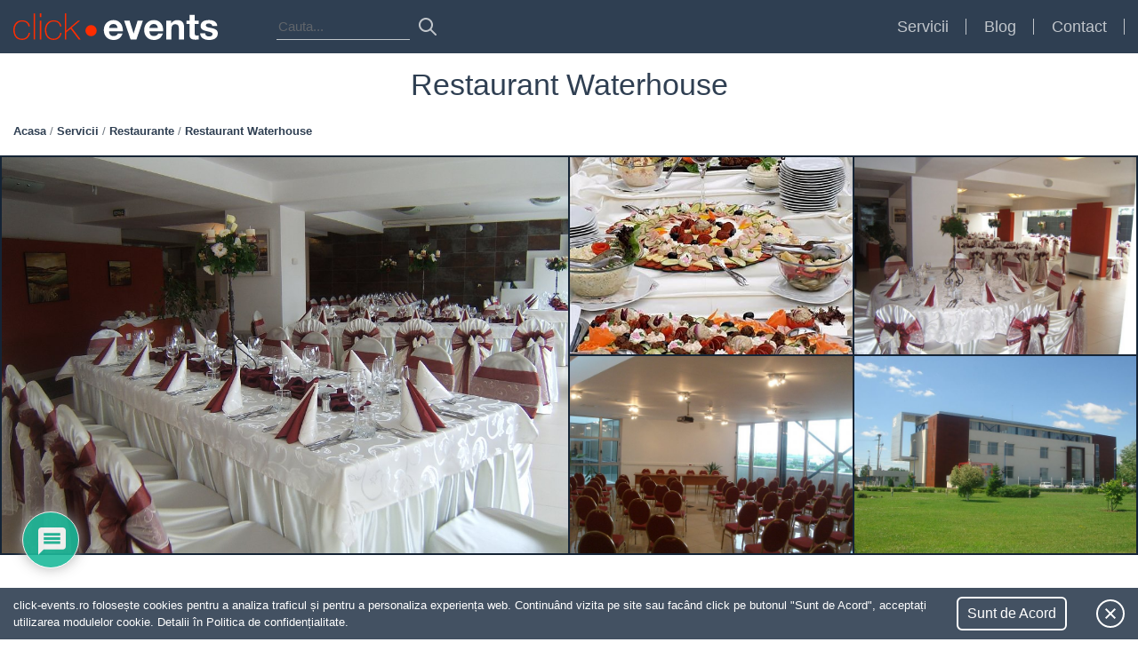

--- FILE ---
content_type: text/html; charset=UTF-8
request_url: https://click-events.ro/servicii/restaurant/restaurant-waterhouse/
body_size: 25920
content:
<!doctype html>
<html lang="ro">
<head>
    <meta name="viewport" content="width=device-width, initial-scale=1, shrink-to-fit=no">
    
    <meta name="description" content="Evenimentul visat la un click distanta. Mii de servicii (restaurante, fotografi, formatii) si produse (invitatii, aranjamente florale) disponibile.">

<!-- Load fonts code start -->
    <link href="https://fonts.googleapis.com/css?family=Work+Sans:400,700" rel="stylesheet">
<!-- Load fonts code end -->

<!-- Favicon code start, it will load from img/favicon folder in your team: you can generate it from: https://realfavicongenerator.net/ -->

    <link rel="apple-touch-icon" sizes="180x180" href="https://click-events.ro/wp-content/themes/clickevents/img/favicon/apple-touch-icon.png">
    <link rel="icon" type="image/png" sizes="32x32" href="https://click-events.ro/wp-content/themes/clickevents/img/favicon/favicon-32x32.png">
    <link rel="icon" type="image/png" sizes="16x16" href="https://click-events.ro/wp-content/themes/clickevents/img/favicon/favicon-16x16.png">
    <link rel="manifest" href="https://click-events.ro/wp-content/themes/clickevents/img/favicon/site.webmanifest">
    <link rel="mask-icon" href="https://click-events.ro/wp-content/themes/clickevents/img/favicon/safari-pinned-tab.svg" color="#5bbad5">
    <link rel="shortcut icon" href="https://click-events.ro/wp-content/themes/clickevents/img/favicon/favicon.ico">
    <meta name="msapplication-TileColor" content="#da532c">
    <meta name="msapplication-config" content="https://click-events.ro/wp-content/themes/clickevents/img/favicon/browserconfig.xml">
    <meta name="theme-color" content="#ffffff">

<!-- Favicon code end -->

<!-- START Google tag (gtag.js) -->
    <script async src="https://www.googletagmanager.com/gtag/js?id=G-PF12QKNEM8"></script>
    <script>
      window.dataLayer = window.dataLayer || [];
      function gtag(){dataLayer.push(arguments);}
      gtag('js', new Date());

      gtag('config', 'G-PF12QKNEM8');
    </script>
<!-- ENDGoogle tag (gtag.js) -->

    	<style>img:is([sizes="auto" i], [sizes^="auto," i]) { contain-intrinsic-size: 3000px 1500px }</style>
	
		<!-- All in One SEO 4.8.5 - aioseo.com -->
		<title>Restaurant Waterhouse | click-events</title>
	<meta name="description" content="Restaurantul nostru va sta la dispozitie cu o serie de servicii pe care, profesional, le putem organiza pentru dumneavoastra. Sala restaurantului, poate gazdui pana la 170 de persoane, luand in considerare confortul dumneavoastra si serviciile de calitate. Organizam nunti, botezuri sau servicii de catering. Restaurantul, este de asemenea, pregatit din punct de vedere al tehnologiei" />
	<meta name="robots" content="max-image-preview:large" />
	<meta name="google-site-verification" content="sDyrYUrVDcpnF57lg-YhU3qZ5XvX6jYYyehZPu0SwLQ" />
	<link rel="canonical" href="https://click-events.ro/servicii/restaurant/restaurant-waterhouse/" />
	<meta name="generator" content="All in One SEO (AIOSEO) 4.8.5" />
		<meta property="og:locale" content="en_US" />
		<meta property="og:site_name" content="Click Events" />
		<meta property="og:type" content="article" />
		<meta property="og:title" content="Restaurant Waterhouse | click-events" />
		<meta property="og:description" content="Restaurantul nostru va sta la dispozitie cu o serie de servicii pe care, profesional, le putem organiza pentru dumneavoastra. Sala restaurantului, poate gazdui pana la 170 de persoane, luand in considerare confortul dumneavoastra si serviciile de calitate. Organizam nunti, botezuri sau servicii de catering. Restaurantul, este de asemenea, pregatit din punct de vedere al tehnologiei" />
		<meta property="og:url" content="https://click-events.ro/servicii/restaurant/restaurant-waterhouse/" />
		<meta property="og:image" content="https://click-events.ro/wp-content/uploads/2020/01/restaurant-waterhouse-alfa-arad-restaurante-nunta-9c6705fde1-big.jpg" />
		<meta property="og:image:secure_url" content="https://click-events.ro/wp-content/uploads/2020/01/restaurant-waterhouse-alfa-arad-restaurante-nunta-9c6705fde1-big.jpg" />
		<meta property="og:image:width" content="1024" />
		<meta property="og:image:height" content="768" />
		<meta property="article:published_time" content="2020-01-12T06:53:52+00:00" />
		<meta property="article:modified_time" content="2020-01-12T06:53:52+00:00" />
		<meta name="twitter:card" content="summary" />
		<meta name="twitter:title" content="Restaurant Waterhouse | click-events" />
		<meta name="twitter:description" content="Restaurantul nostru va sta la dispozitie cu o serie de servicii pe care, profesional, le putem organiza pentru dumneavoastra. Sala restaurantului, poate gazdui pana la 170 de persoane, luand in considerare confortul dumneavoastra si serviciile de calitate. Organizam nunti, botezuri sau servicii de catering. Restaurantul, este de asemenea, pregatit din punct de vedere al tehnologiei" />
		<meta name="twitter:image" content="https://click-events.ro/wp-content/uploads/2020/01/restaurant-waterhouse-alfa-arad-restaurante-nunta-9c6705fde1-big.jpg" />
		<script type="application/ld+json" class="aioseo-schema">
			{"@context":"https:\/\/schema.org","@graph":[{"@type":"BreadcrumbList","@id":"https:\/\/click-events.ro\/servicii\/restaurant\/restaurant-waterhouse\/#breadcrumblist","itemListElement":[{"@type":"ListItem","@id":"https:\/\/click-events.ro#listItem","position":1,"name":"Home","item":"https:\/\/click-events.ro","nextItem":{"@type":"ListItem","@id":"https:\/\/click-events.ro\/servicii\/restaurant\/restaurant-waterhouse\/#listItem","name":"Restaurant Waterhouse"}},{"@type":"ListItem","@id":"https:\/\/click-events.ro\/servicii\/restaurant\/restaurant-waterhouse\/#listItem","position":2,"name":"Restaurant Waterhouse","previousItem":{"@type":"ListItem","@id":"https:\/\/click-events.ro#listItem","name":"Home"}}]},{"@type":"Organization","@id":"https:\/\/click-events.ro\/#organization","name":"click-events","description":"Evenimentul visat la un click distanta. Mii de servicii (restaurante, fotografi, formatii) si produse (invitatii, aranjamente florale) disponibile.","url":"https:\/\/click-events.ro\/"},{"@type":"WebPage","@id":"https:\/\/click-events.ro\/servicii\/restaurant\/restaurant-waterhouse\/#webpage","url":"https:\/\/click-events.ro\/servicii\/restaurant\/restaurant-waterhouse\/","name":"Restaurant Waterhouse | click-events","description":"Restaurantul nostru va sta la dispozitie cu o serie de servicii pe care, profesional, le putem organiza pentru dumneavoastra. Sala restaurantului, poate gazdui pana la 170 de persoane, luand in considerare confortul dumneavoastra si serviciile de calitate. Organizam nunti, botezuri sau servicii de catering. Restaurantul, este de asemenea, pregatit din punct de vedere al tehnologiei","inLanguage":"en-US","isPartOf":{"@id":"https:\/\/click-events.ro\/#website"},"breadcrumb":{"@id":"https:\/\/click-events.ro\/servicii\/restaurant\/restaurant-waterhouse\/#breadcrumblist"},"image":{"@type":"ImageObject","url":"https:\/\/click-events.ro\/wp-content\/uploads\/2020\/01\/restaurant-waterhouse-alfa-arad-restaurante-nunta-9c6705fde1-big.jpg","@id":"https:\/\/click-events.ro\/servicii\/restaurant\/restaurant-waterhouse\/#mainImage","width":1024,"height":768},"primaryImageOfPage":{"@id":"https:\/\/click-events.ro\/servicii\/restaurant\/restaurant-waterhouse\/#mainImage"},"datePublished":"2020-01-12T06:53:52+02:00","dateModified":"2020-01-12T06:53:52+02:00"},{"@type":"WebSite","@id":"https:\/\/click-events.ro\/#website","url":"https:\/\/click-events.ro\/","name":"click-events","description":"Evenimentul visat la un click distanta. Mii de servicii (restaurante, fotografi, formatii) si produse (invitatii, aranjamente florale) disponibile.","inLanguage":"en-US","publisher":{"@id":"https:\/\/click-events.ro\/#organization"}}]}
		</script>
		<!-- All in One SEO -->

<link rel='dns-prefetch' href='//code.jquery.com' />
<link rel='dns-prefetch' href='//cdnjs.cloudflare.com' />
<link rel='dns-prefetch' href='//maxcdn.bootstrapcdn.com' />
<link rel='dns-prefetch' href='//maps.googleapis.com' />
<link rel="alternate" type="application/rss+xml" title="click-events &raquo; Restaurant Waterhouse Comments Feed" href="https://click-events.ro/servicii/restaurant/restaurant-waterhouse/feed/" />
<script type="text/javascript">
/* <![CDATA[ */
window._wpemojiSettings = {"baseUrl":"https:\/\/s.w.org\/images\/core\/emoji\/16.0.1\/72x72\/","ext":".png","svgUrl":"https:\/\/s.w.org\/images\/core\/emoji\/16.0.1\/svg\/","svgExt":".svg","source":{"concatemoji":"https:\/\/click-events.ro\/wp-includes\/js\/wp-emoji-release.min.js"}};
/*! This file is auto-generated */
!function(s,n){var o,i,e;function c(e){try{var t={supportTests:e,timestamp:(new Date).valueOf()};sessionStorage.setItem(o,JSON.stringify(t))}catch(e){}}function p(e,t,n){e.clearRect(0,0,e.canvas.width,e.canvas.height),e.fillText(t,0,0);var t=new Uint32Array(e.getImageData(0,0,e.canvas.width,e.canvas.height).data),a=(e.clearRect(0,0,e.canvas.width,e.canvas.height),e.fillText(n,0,0),new Uint32Array(e.getImageData(0,0,e.canvas.width,e.canvas.height).data));return t.every(function(e,t){return e===a[t]})}function u(e,t){e.clearRect(0,0,e.canvas.width,e.canvas.height),e.fillText(t,0,0);for(var n=e.getImageData(16,16,1,1),a=0;a<n.data.length;a++)if(0!==n.data[a])return!1;return!0}function f(e,t,n,a){switch(t){case"flag":return n(e,"\ud83c\udff3\ufe0f\u200d\u26a7\ufe0f","\ud83c\udff3\ufe0f\u200b\u26a7\ufe0f")?!1:!n(e,"\ud83c\udde8\ud83c\uddf6","\ud83c\udde8\u200b\ud83c\uddf6")&&!n(e,"\ud83c\udff4\udb40\udc67\udb40\udc62\udb40\udc65\udb40\udc6e\udb40\udc67\udb40\udc7f","\ud83c\udff4\u200b\udb40\udc67\u200b\udb40\udc62\u200b\udb40\udc65\u200b\udb40\udc6e\u200b\udb40\udc67\u200b\udb40\udc7f");case"emoji":return!a(e,"\ud83e\udedf")}return!1}function g(e,t,n,a){var r="undefined"!=typeof WorkerGlobalScope&&self instanceof WorkerGlobalScope?new OffscreenCanvas(300,150):s.createElement("canvas"),o=r.getContext("2d",{willReadFrequently:!0}),i=(o.textBaseline="top",o.font="600 32px Arial",{});return e.forEach(function(e){i[e]=t(o,e,n,a)}),i}function t(e){var t=s.createElement("script");t.src=e,t.defer=!0,s.head.appendChild(t)}"undefined"!=typeof Promise&&(o="wpEmojiSettingsSupports",i=["flag","emoji"],n.supports={everything:!0,everythingExceptFlag:!0},e=new Promise(function(e){s.addEventListener("DOMContentLoaded",e,{once:!0})}),new Promise(function(t){var n=function(){try{var e=JSON.parse(sessionStorage.getItem(o));if("object"==typeof e&&"number"==typeof e.timestamp&&(new Date).valueOf()<e.timestamp+604800&&"object"==typeof e.supportTests)return e.supportTests}catch(e){}return null}();if(!n){if("undefined"!=typeof Worker&&"undefined"!=typeof OffscreenCanvas&&"undefined"!=typeof URL&&URL.createObjectURL&&"undefined"!=typeof Blob)try{var e="postMessage("+g.toString()+"("+[JSON.stringify(i),f.toString(),p.toString(),u.toString()].join(",")+"));",a=new Blob([e],{type:"text/javascript"}),r=new Worker(URL.createObjectURL(a),{name:"wpTestEmojiSupports"});return void(r.onmessage=function(e){c(n=e.data),r.terminate(),t(n)})}catch(e){}c(n=g(i,f,p,u))}t(n)}).then(function(e){for(var t in e)n.supports[t]=e[t],n.supports.everything=n.supports.everything&&n.supports[t],"flag"!==t&&(n.supports.everythingExceptFlag=n.supports.everythingExceptFlag&&n.supports[t]);n.supports.everythingExceptFlag=n.supports.everythingExceptFlag&&!n.supports.flag,n.DOMReady=!1,n.readyCallback=function(){n.DOMReady=!0}}).then(function(){return e}).then(function(){var e;n.supports.everything||(n.readyCallback(),(e=n.source||{}).concatemoji?t(e.concatemoji):e.wpemoji&&e.twemoji&&(t(e.twemoji),t(e.wpemoji)))}))}((window,document),window._wpemojiSettings);
/* ]]> */
</script>
<style id='wp-emoji-styles-inline-css' type='text/css'>

	img.wp-smiley, img.emoji {
		display: inline !important;
		border: none !important;
		box-shadow: none !important;
		height: 1em !important;
		width: 1em !important;
		margin: 0 0.07em !important;
		vertical-align: -0.1em !important;
		background: none !important;
		padding: 0 !important;
	}
</style>
<link rel='stylesheet' id='wp-block-library-css' href='https://click-events.ro/wp-includes/css/dist/block-library/style.min.css' type='text/css' media='all' />
<style id='classic-theme-styles-inline-css' type='text/css'>
/*! This file is auto-generated */
.wp-block-button__link{color:#fff;background-color:#32373c;border-radius:9999px;box-shadow:none;text-decoration:none;padding:calc(.667em + 2px) calc(1.333em + 2px);font-size:1.125em}.wp-block-file__button{background:#32373c;color:#fff;text-decoration:none}
</style>
<style id='global-styles-inline-css' type='text/css'>
:root{--wp--preset--aspect-ratio--square: 1;--wp--preset--aspect-ratio--4-3: 4/3;--wp--preset--aspect-ratio--3-4: 3/4;--wp--preset--aspect-ratio--3-2: 3/2;--wp--preset--aspect-ratio--2-3: 2/3;--wp--preset--aspect-ratio--16-9: 16/9;--wp--preset--aspect-ratio--9-16: 9/16;--wp--preset--color--black: #000000;--wp--preset--color--cyan-bluish-gray: #abb8c3;--wp--preset--color--white: #ffffff;--wp--preset--color--pale-pink: #f78da7;--wp--preset--color--vivid-red: #cf2e2e;--wp--preset--color--luminous-vivid-orange: #ff6900;--wp--preset--color--luminous-vivid-amber: #fcb900;--wp--preset--color--light-green-cyan: #7bdcb5;--wp--preset--color--vivid-green-cyan: #00d084;--wp--preset--color--pale-cyan-blue: #8ed1fc;--wp--preset--color--vivid-cyan-blue: #0693e3;--wp--preset--color--vivid-purple: #9b51e0;--wp--preset--gradient--vivid-cyan-blue-to-vivid-purple: linear-gradient(135deg,rgba(6,147,227,1) 0%,rgb(155,81,224) 100%);--wp--preset--gradient--light-green-cyan-to-vivid-green-cyan: linear-gradient(135deg,rgb(122,220,180) 0%,rgb(0,208,130) 100%);--wp--preset--gradient--luminous-vivid-amber-to-luminous-vivid-orange: linear-gradient(135deg,rgba(252,185,0,1) 0%,rgba(255,105,0,1) 100%);--wp--preset--gradient--luminous-vivid-orange-to-vivid-red: linear-gradient(135deg,rgba(255,105,0,1) 0%,rgb(207,46,46) 100%);--wp--preset--gradient--very-light-gray-to-cyan-bluish-gray: linear-gradient(135deg,rgb(238,238,238) 0%,rgb(169,184,195) 100%);--wp--preset--gradient--cool-to-warm-spectrum: linear-gradient(135deg,rgb(74,234,220) 0%,rgb(151,120,209) 20%,rgb(207,42,186) 40%,rgb(238,44,130) 60%,rgb(251,105,98) 80%,rgb(254,248,76) 100%);--wp--preset--gradient--blush-light-purple: linear-gradient(135deg,rgb(255,206,236) 0%,rgb(152,150,240) 100%);--wp--preset--gradient--blush-bordeaux: linear-gradient(135deg,rgb(254,205,165) 0%,rgb(254,45,45) 50%,rgb(107,0,62) 100%);--wp--preset--gradient--luminous-dusk: linear-gradient(135deg,rgb(255,203,112) 0%,rgb(199,81,192) 50%,rgb(65,88,208) 100%);--wp--preset--gradient--pale-ocean: linear-gradient(135deg,rgb(255,245,203) 0%,rgb(182,227,212) 50%,rgb(51,167,181) 100%);--wp--preset--gradient--electric-grass: linear-gradient(135deg,rgb(202,248,128) 0%,rgb(113,206,126) 100%);--wp--preset--gradient--midnight: linear-gradient(135deg,rgb(2,3,129) 0%,rgb(40,116,252) 100%);--wp--preset--font-size--small: 13px;--wp--preset--font-size--medium: 20px;--wp--preset--font-size--large: 36px;--wp--preset--font-size--x-large: 42px;--wp--preset--spacing--20: 0.44rem;--wp--preset--spacing--30: 0.67rem;--wp--preset--spacing--40: 1rem;--wp--preset--spacing--50: 1.5rem;--wp--preset--spacing--60: 2.25rem;--wp--preset--spacing--70: 3.38rem;--wp--preset--spacing--80: 5.06rem;--wp--preset--shadow--natural: 6px 6px 9px rgba(0, 0, 0, 0.2);--wp--preset--shadow--deep: 12px 12px 50px rgba(0, 0, 0, 0.4);--wp--preset--shadow--sharp: 6px 6px 0px rgba(0, 0, 0, 0.2);--wp--preset--shadow--outlined: 6px 6px 0px -3px rgba(255, 255, 255, 1), 6px 6px rgba(0, 0, 0, 1);--wp--preset--shadow--crisp: 6px 6px 0px rgba(0, 0, 0, 1);}:where(.is-layout-flex){gap: 0.5em;}:where(.is-layout-grid){gap: 0.5em;}body .is-layout-flex{display: flex;}.is-layout-flex{flex-wrap: wrap;align-items: center;}.is-layout-flex > :is(*, div){margin: 0;}body .is-layout-grid{display: grid;}.is-layout-grid > :is(*, div){margin: 0;}:where(.wp-block-columns.is-layout-flex){gap: 2em;}:where(.wp-block-columns.is-layout-grid){gap: 2em;}:where(.wp-block-post-template.is-layout-flex){gap: 1.25em;}:where(.wp-block-post-template.is-layout-grid){gap: 1.25em;}.has-black-color{color: var(--wp--preset--color--black) !important;}.has-cyan-bluish-gray-color{color: var(--wp--preset--color--cyan-bluish-gray) !important;}.has-white-color{color: var(--wp--preset--color--white) !important;}.has-pale-pink-color{color: var(--wp--preset--color--pale-pink) !important;}.has-vivid-red-color{color: var(--wp--preset--color--vivid-red) !important;}.has-luminous-vivid-orange-color{color: var(--wp--preset--color--luminous-vivid-orange) !important;}.has-luminous-vivid-amber-color{color: var(--wp--preset--color--luminous-vivid-amber) !important;}.has-light-green-cyan-color{color: var(--wp--preset--color--light-green-cyan) !important;}.has-vivid-green-cyan-color{color: var(--wp--preset--color--vivid-green-cyan) !important;}.has-pale-cyan-blue-color{color: var(--wp--preset--color--pale-cyan-blue) !important;}.has-vivid-cyan-blue-color{color: var(--wp--preset--color--vivid-cyan-blue) !important;}.has-vivid-purple-color{color: var(--wp--preset--color--vivid-purple) !important;}.has-black-background-color{background-color: var(--wp--preset--color--black) !important;}.has-cyan-bluish-gray-background-color{background-color: var(--wp--preset--color--cyan-bluish-gray) !important;}.has-white-background-color{background-color: var(--wp--preset--color--white) !important;}.has-pale-pink-background-color{background-color: var(--wp--preset--color--pale-pink) !important;}.has-vivid-red-background-color{background-color: var(--wp--preset--color--vivid-red) !important;}.has-luminous-vivid-orange-background-color{background-color: var(--wp--preset--color--luminous-vivid-orange) !important;}.has-luminous-vivid-amber-background-color{background-color: var(--wp--preset--color--luminous-vivid-amber) !important;}.has-light-green-cyan-background-color{background-color: var(--wp--preset--color--light-green-cyan) !important;}.has-vivid-green-cyan-background-color{background-color: var(--wp--preset--color--vivid-green-cyan) !important;}.has-pale-cyan-blue-background-color{background-color: var(--wp--preset--color--pale-cyan-blue) !important;}.has-vivid-cyan-blue-background-color{background-color: var(--wp--preset--color--vivid-cyan-blue) !important;}.has-vivid-purple-background-color{background-color: var(--wp--preset--color--vivid-purple) !important;}.has-black-border-color{border-color: var(--wp--preset--color--black) !important;}.has-cyan-bluish-gray-border-color{border-color: var(--wp--preset--color--cyan-bluish-gray) !important;}.has-white-border-color{border-color: var(--wp--preset--color--white) !important;}.has-pale-pink-border-color{border-color: var(--wp--preset--color--pale-pink) !important;}.has-vivid-red-border-color{border-color: var(--wp--preset--color--vivid-red) !important;}.has-luminous-vivid-orange-border-color{border-color: var(--wp--preset--color--luminous-vivid-orange) !important;}.has-luminous-vivid-amber-border-color{border-color: var(--wp--preset--color--luminous-vivid-amber) !important;}.has-light-green-cyan-border-color{border-color: var(--wp--preset--color--light-green-cyan) !important;}.has-vivid-green-cyan-border-color{border-color: var(--wp--preset--color--vivid-green-cyan) !important;}.has-pale-cyan-blue-border-color{border-color: var(--wp--preset--color--pale-cyan-blue) !important;}.has-vivid-cyan-blue-border-color{border-color: var(--wp--preset--color--vivid-cyan-blue) !important;}.has-vivid-purple-border-color{border-color: var(--wp--preset--color--vivid-purple) !important;}.has-vivid-cyan-blue-to-vivid-purple-gradient-background{background: var(--wp--preset--gradient--vivid-cyan-blue-to-vivid-purple) !important;}.has-light-green-cyan-to-vivid-green-cyan-gradient-background{background: var(--wp--preset--gradient--light-green-cyan-to-vivid-green-cyan) !important;}.has-luminous-vivid-amber-to-luminous-vivid-orange-gradient-background{background: var(--wp--preset--gradient--luminous-vivid-amber-to-luminous-vivid-orange) !important;}.has-luminous-vivid-orange-to-vivid-red-gradient-background{background: var(--wp--preset--gradient--luminous-vivid-orange-to-vivid-red) !important;}.has-very-light-gray-to-cyan-bluish-gray-gradient-background{background: var(--wp--preset--gradient--very-light-gray-to-cyan-bluish-gray) !important;}.has-cool-to-warm-spectrum-gradient-background{background: var(--wp--preset--gradient--cool-to-warm-spectrum) !important;}.has-blush-light-purple-gradient-background{background: var(--wp--preset--gradient--blush-light-purple) !important;}.has-blush-bordeaux-gradient-background{background: var(--wp--preset--gradient--blush-bordeaux) !important;}.has-luminous-dusk-gradient-background{background: var(--wp--preset--gradient--luminous-dusk) !important;}.has-pale-ocean-gradient-background{background: var(--wp--preset--gradient--pale-ocean) !important;}.has-electric-grass-gradient-background{background: var(--wp--preset--gradient--electric-grass) !important;}.has-midnight-gradient-background{background: var(--wp--preset--gradient--midnight) !important;}.has-small-font-size{font-size: var(--wp--preset--font-size--small) !important;}.has-medium-font-size{font-size: var(--wp--preset--font-size--medium) !important;}.has-large-font-size{font-size: var(--wp--preset--font-size--large) !important;}.has-x-large-font-size{font-size: var(--wp--preset--font-size--x-large) !important;}
:where(.wp-block-post-template.is-layout-flex){gap: 1.25em;}:where(.wp-block-post-template.is-layout-grid){gap: 1.25em;}
:where(.wp-block-columns.is-layout-flex){gap: 2em;}:where(.wp-block-columns.is-layout-grid){gap: 2em;}
:root :where(.wp-block-pullquote){font-size: 1.5em;line-height: 1.6;}
</style>
<link rel='stylesheet' id='contact-form-7-css' href='https://click-events.ro/wp-content/plugins/contact-form-7/includes/css/styles.css?ver=5.8.2' type='text/css' media='all' />
<link rel='stylesheet' id='bootstrap-css-css' href='https://maxcdn.bootstrapcdn.com/bootstrap/4.0.0/css/bootstrap.min.css' type='text/css' media='all' />
<link rel='stylesheet' id='owl-carousel-slider-css-css' href='https://click-events.ro/wp-content/themes/clickevents/css/owl.carousel.min.css' type='text/css' media='all' />
<link rel='stylesheet' id='owl-carousel-slider-theme-css-css' href='https://click-events.ro/wp-content/themes/clickevents/css/owl.theme.default.min.css' type='text/css' media='all' />
<link rel='stylesheet' id='style-css' href='https://click-events.ro/wp-content/themes/clickevents/style.css' type='text/css' media='all' />
<link rel='stylesheet' id='wpdiscuz-frontend-css-css' href='https://click-events.ro/wp-content/plugins/wpdiscuz/themes/default/style.css?ver=7.6.33' type='text/css' media='all' />
<style id='wpdiscuz-frontend-css-inline-css' type='text/css'>
 #wpdcom .wpd-blog-administrator .wpd-comment-label{color:#ffffff;background-color:#2F3F52;border:none}#wpdcom .wpd-blog-administrator .wpd-comment-author, #wpdcom .wpd-blog-administrator .wpd-comment-author a{color:#2F3F52}#wpdcom.wpd-layout-1 .wpd-comment .wpd-blog-administrator .wpd-avatar img{border-color:#2F3F52}#wpdcom.wpd-layout-2 .wpd-comment.wpd-reply .wpd-comment-wrap.wpd-blog-administrator{border-left:3px solid #2F3F52}#wpdcom.wpd-layout-2 .wpd-comment .wpd-blog-administrator .wpd-avatar img{border-bottom-color:#2F3F52}#wpdcom.wpd-layout-3 .wpd-blog-administrator .wpd-comment-subheader{border-top:1px dashed #2F3F52}#wpdcom.wpd-layout-3 .wpd-reply .wpd-blog-administrator .wpd-comment-right{border-left:1px solid #2F3F52}#wpdcom .wpd-blog-editor .wpd-comment-label{color:#ffffff;background-color:#2F3F52;border:none}#wpdcom .wpd-blog-editor .wpd-comment-author, #wpdcom .wpd-blog-editor .wpd-comment-author a{color:#2F3F52}#wpdcom.wpd-layout-1 .wpd-comment .wpd-blog-editor .wpd-avatar img{border-color:#2F3F52}#wpdcom.wpd-layout-2 .wpd-comment.wpd-reply .wpd-comment-wrap.wpd-blog-editor{border-left:3px solid #2F3F52}#wpdcom.wpd-layout-2 .wpd-comment .wpd-blog-editor .wpd-avatar img{border-bottom-color:#2F3F52}#wpdcom.wpd-layout-3 .wpd-blog-editor .wpd-comment-subheader{border-top:1px dashed #2F3F52}#wpdcom.wpd-layout-3 .wpd-reply .wpd-blog-editor .wpd-comment-right{border-left:1px solid #2F3F52}#wpdcom .wpd-blog-author .wpd-comment-label{color:#ffffff;background-color:#2F3F52;border:none}#wpdcom .wpd-blog-author .wpd-comment-author, #wpdcom .wpd-blog-author .wpd-comment-author a{color:#2F3F52}#wpdcom.wpd-layout-1 .wpd-comment .wpd-blog-author .wpd-avatar img{border-color:#2F3F52}#wpdcom.wpd-layout-2 .wpd-comment .wpd-blog-author .wpd-avatar img{border-bottom-color:#2F3F52}#wpdcom.wpd-layout-3 .wpd-blog-author .wpd-comment-subheader{border-top:1px dashed #2F3F52}#wpdcom.wpd-layout-3 .wpd-reply .wpd-blog-author .wpd-comment-right{border-left:1px solid #2F3F52}#wpdcom .wpd-blog-contributor .wpd-comment-label{color:#ffffff;background-color:#2F3F52;border:none}#wpdcom .wpd-blog-contributor .wpd-comment-author, #wpdcom .wpd-blog-contributor .wpd-comment-author a{color:#2F3F52}#wpdcom.wpd-layout-1 .wpd-comment .wpd-blog-contributor .wpd-avatar img{border-color:#2F3F52}#wpdcom.wpd-layout-2 .wpd-comment .wpd-blog-contributor .wpd-avatar img{border-bottom-color:#2F3F52}#wpdcom.wpd-layout-3 .wpd-blog-contributor .wpd-comment-subheader{border-top:1px dashed #2F3F52}#wpdcom.wpd-layout-3 .wpd-reply .wpd-blog-contributor .wpd-comment-right{border-left:1px solid #2F3F52}#wpdcom .wpd-blog-subscriber .wpd-comment-label{color:#ffffff;background-color:#2F3F52;border:none}#wpdcom .wpd-blog-subscriber .wpd-comment-author, #wpdcom .wpd-blog-subscriber .wpd-comment-author a{color:#2F3F52}#wpdcom.wpd-layout-2 .wpd-comment .wpd-blog-subscriber .wpd-avatar img{border-bottom-color:#2F3F52}#wpdcom.wpd-layout-3 .wpd-blog-subscriber .wpd-comment-subheader{border-top:1px dashed #2F3F52}#wpdcom .wpd-blog-customer .wpd-comment-label{color:#ffffff;background-color:#2F3F52;border:none}#wpdcom .wpd-blog-customer .wpd-comment-author, #wpdcom .wpd-blog-customer .wpd-comment-author a{color:#2F3F52}#wpdcom.wpd-layout-1 .wpd-comment .wpd-blog-customer .wpd-avatar img{border-color:#2F3F52}#wpdcom.wpd-layout-2 .wpd-comment .wpd-blog-customer .wpd-avatar img{border-bottom-color:#2F3F52}#wpdcom.wpd-layout-3 .wpd-blog-customer .wpd-comment-subheader{border-top:1px dashed #2F3F52}#wpdcom.wpd-layout-3 .wpd-reply .wpd-blog-customer .wpd-comment-right{border-left:1px solid #2F3F52}#wpdcom .wpd-blog-shop_manager .wpd-comment-label{color:#ffffff;background-color:#2F3F52;border:none}#wpdcom .wpd-blog-shop_manager .wpd-comment-author, #wpdcom .wpd-blog-shop_manager .wpd-comment-author a{color:#2F3F52}#wpdcom.wpd-layout-1 .wpd-comment .wpd-blog-shop_manager .wpd-avatar img{border-color:#2F3F52}#wpdcom.wpd-layout-2 .wpd-comment .wpd-blog-shop_manager .wpd-avatar img{border-bottom-color:#2F3F52}#wpdcom.wpd-layout-3 .wpd-blog-shop_manager .wpd-comment-subheader{border-top:1px dashed #2F3F52}#wpdcom.wpd-layout-3 .wpd-reply .wpd-blog-shop_manager .wpd-comment-right{border-left:1px solid #2F3F52}#wpdcom .wpd-blog-post_author .wpd-comment-label{color:#ffffff;background-color:#2F3F52;border:none}#wpdcom .wpd-blog-post_author .wpd-comment-author, #wpdcom .wpd-blog-post_author .wpd-comment-author a{color:#2F3F52}#wpdcom .wpd-blog-post_author .wpd-avatar img{border-color:#2F3F52}#wpdcom.wpd-layout-1 .wpd-comment .wpd-blog-post_author .wpd-avatar img{border-color:#2F3F52}#wpdcom.wpd-layout-2 .wpd-comment.wpd-reply .wpd-comment-wrap.wpd-blog-post_author{border-left:3px solid #2F3F52}#wpdcom.wpd-layout-2 .wpd-comment .wpd-blog-post_author .wpd-avatar img{border-bottom-color:#2F3F52}#wpdcom.wpd-layout-3 .wpd-blog-post_author .wpd-comment-subheader{border-top:1px dashed #2F3F52}#wpdcom.wpd-layout-3 .wpd-reply .wpd-blog-post_author .wpd-comment-right{border-left:1px solid #2F3F52}#wpdcom .wpd-blog-guest .wpd-comment-label{color:#ffffff;background-color:#2F3F52;border:none}#wpdcom .wpd-blog-guest .wpd-comment-author, #wpdcom .wpd-blog-guest .wpd-comment-author a{color:#2F3F52}#wpdcom.wpd-layout-3 .wpd-blog-guest .wpd-comment-subheader{border-top:1px dashed #2F3F52}#comments, #respond, .comments-area, #wpdcom{}#wpdcom .ql-editor > *{color:#777777}#wpdcom .ql-editor::before{}#wpdcom .ql-toolbar{border:1px solid #DDDDDD;border-top:none}#wpdcom .ql-container{border:1px solid #DDDDDD;border-bottom:none}#wpdcom .wpd-form-row .wpdiscuz-item input[type="text"], #wpdcom .wpd-form-row .wpdiscuz-item input[type="email"], #wpdcom .wpd-form-row .wpdiscuz-item input[type="url"], #wpdcom .wpd-form-row .wpdiscuz-item input[type="color"], #wpdcom .wpd-form-row .wpdiscuz-item input[type="date"], #wpdcom .wpd-form-row .wpdiscuz-item input[type="datetime"], #wpdcom .wpd-form-row .wpdiscuz-item input[type="datetime-local"], #wpdcom .wpd-form-row .wpdiscuz-item input[type="month"], #wpdcom .wpd-form-row .wpdiscuz-item input[type="number"], #wpdcom .wpd-form-row .wpdiscuz-item input[type="time"], #wpdcom textarea, #wpdcom select{border:1px solid #DDDDDD;color:#777777}#wpdcom .wpd-form-row .wpdiscuz-item textarea{border:1px solid #DDDDDD}#wpdcom input::placeholder, #wpdcom textarea::placeholder, #wpdcom input::-moz-placeholder, #wpdcom textarea::-webkit-input-placeholder{}#wpdcom .wpd-comment-text{color:#777777}#wpdcom .wpd-thread-head .wpd-thread-info{border-bottom:2px solid #2F3F52}#wpdcom .wpd-thread-head .wpd-thread-info.wpd-reviews-tab svg{fill:#2F3F52}#wpdcom .wpd-thread-head .wpdiscuz-user-settings{border-bottom:2px solid #2F3F52}#wpdcom .wpd-thread-head .wpdiscuz-user-settings:hover{color:#2F3F52}#wpdcom .wpd-comment .wpd-follow-link:hover{color:#2F3F52}#wpdcom .wpd-comment-status .wpd-sticky{color:#2F3F52}#wpdcom .wpd-thread-filter .wpdf-active{color:#2F3F52;border-bottom-color:#2F3F52}#wpdcom .wpd-comment-info-bar{border:1px dashed #596675;background:#ebecee}#wpdcom .wpd-comment-info-bar .wpd-current-view i{color:#2F3F52}#wpdcom .wpd-filter-view-all:hover{background:#2F3F52}#wpdcom .wpdiscuz-item .wpdiscuz-rating > label{color:#DDDDDD}#wpdcom .wpdiscuz-item .wpdiscuz-rating:not(:checked) > label:hover, .wpdiscuz-rating:not(:checked) > label:hover ~ label{}#wpdcom .wpdiscuz-item .wpdiscuz-rating > input ~ label:hover, #wpdcom .wpdiscuz-item .wpdiscuz-rating > input:not(:checked) ~ label:hover ~ label, #wpdcom .wpdiscuz-item .wpdiscuz-rating > input:not(:checked) ~ label:hover ~ label{color:#2F3F52}#wpdcom .wpdiscuz-item .wpdiscuz-rating > input:checked ~ label:hover, #wpdcom .wpdiscuz-item .wpdiscuz-rating > input:checked ~ label:hover, #wpdcom .wpdiscuz-item .wpdiscuz-rating > label:hover ~ input:checked ~ label, #wpdcom .wpdiscuz-item .wpdiscuz-rating > input:checked + label:hover ~ label, #wpdcom .wpdiscuz-item .wpdiscuz-rating > input:checked ~ label:hover ~ label, .wpd-custom-field .wcf-active-star, #wpdcom .wpdiscuz-item .wpdiscuz-rating > input:checked ~ label{color:#2F3F52}#wpd-post-rating .wpd-rating-wrap .wpd-rating-stars svg .wpd-star{fill:#DDDDDD}#wpd-post-rating .wpd-rating-wrap .wpd-rating-stars svg .wpd-active{fill:#2F3F52}#wpd-post-rating .wpd-rating-wrap .wpd-rate-starts svg .wpd-star{fill:#DDDDDD}#wpd-post-rating .wpd-rating-wrap .wpd-rate-starts:hover svg .wpd-star{fill:#2F3F52}#wpd-post-rating.wpd-not-rated .wpd-rating-wrap .wpd-rate-starts svg:hover ~ svg .wpd-star{fill:#DDDDDD}.wpdiscuz-post-rating-wrap .wpd-rating .wpd-rating-wrap .wpd-rating-stars svg .wpd-star{fill:#DDDDDD}.wpdiscuz-post-rating-wrap .wpd-rating .wpd-rating-wrap .wpd-rating-stars svg .wpd-active{fill:#2F3F52}#wpdcom .wpd-comment .wpd-follow-active{color:#ff7a00}#wpdcom .page-numbers{color:#555;border:#555 1px solid}#wpdcom span.current{background:#555}#wpdcom.wpd-layout-1 .wpd-new-loaded-comment > .wpd-comment-wrap > .wpd-comment-right{background:#FFFAD6}#wpdcom.wpd-layout-2 .wpd-new-loaded-comment.wpd-comment > .wpd-comment-wrap > .wpd-comment-right{background:#FFFAD6}#wpdcom.wpd-layout-2 .wpd-new-loaded-comment.wpd-comment.wpd-reply > .wpd-comment-wrap > .wpd-comment-right{background:transparent}#wpdcom.wpd-layout-2 .wpd-new-loaded-comment.wpd-comment.wpd-reply > .wpd-comment-wrap{background:#FFFAD6}#wpdcom.wpd-layout-3 .wpd-new-loaded-comment.wpd-comment > .wpd-comment-wrap > .wpd-comment-right{background:#FFFAD6}#wpdcom .wpd-follow:hover i, #wpdcom .wpd-unfollow:hover i, #wpdcom .wpd-comment .wpd-follow-active:hover i{color:#2F3F52}#wpdcom .wpdiscuz-readmore{cursor:pointer;color:#2F3F52}.wpd-custom-field .wcf-pasiv-star, #wpcomm .wpdiscuz-item .wpdiscuz-rating > label{color:#DDDDDD}.wpd-wrapper .wpd-list-item.wpd-active{border-top:3px solid #2F3F52}#wpdcom.wpd-layout-2 .wpd-comment.wpd-reply.wpd-unapproved-comment .wpd-comment-wrap{border-left:3px solid #FFFAD6}#wpdcom.wpd-layout-3 .wpd-comment.wpd-reply.wpd-unapproved-comment .wpd-comment-right{border-left:1px solid #FFFAD6}#wpdcom .wpd-prim-button{background-color:#2F3F52;color:#FFFFFF}#wpdcom .wpd_label__check i.wpdicon-on{color:#2F3F52;border:1px solid #979fa9}#wpd-bubble-wrapper #wpd-bubble-all-comments-count{color:#1DB99A}#wpd-bubble-wrapper > div{background-color:#1DB99A}#wpd-bubble-wrapper > #wpd-bubble #wpd-bubble-add-message{background-color:#1DB99A}#wpd-bubble-wrapper > #wpd-bubble #wpd-bubble-add-message::before{border-left-color:#1DB99A;border-right-color:#1DB99A}#wpd-bubble-wrapper.wpd-right-corner > #wpd-bubble #wpd-bubble-add-message::before{border-left-color:#1DB99A;border-right-color:#1DB99A}.wpd-inline-icon-wrapper path.wpd-inline-icon-first{fill:#1DB99A}.wpd-inline-icon-count{background-color:#1DB99A}.wpd-inline-icon-count::before{border-right-color:#1DB99A}.wpd-inline-form-wrapper::before{border-bottom-color:#1DB99A}.wpd-inline-form-question{background-color:#1DB99A}.wpd-inline-form{background-color:#1DB99A}.wpd-last-inline-comments-wrapper{border-color:#1DB99A}.wpd-last-inline-comments-wrapper::before{border-bottom-color:#1DB99A}.wpd-last-inline-comments-wrapper .wpd-view-all-inline-comments{background:#1DB99A}.wpd-last-inline-comments-wrapper .wpd-view-all-inline-comments:hover,.wpd-last-inline-comments-wrapper .wpd-view-all-inline-comments:active,.wpd-last-inline-comments-wrapper .wpd-view-all-inline-comments:focus{background-color:#1DB99A}#wpdcom .ql-snow .ql-tooltip[data-mode="link"]::before{content:"Enter link:"}#wpdcom .ql-snow .ql-tooltip.ql-editing a.ql-action::after{content:"Save"}#wc-comment-header .wpdiscuz-comment-count .wpd-cc-value{background:#2F3F52}#wpcomm.wpdiscuz_no_avatar .wc_comm_form.wc_main_comm_form .wc-field-textarea .wpdiscuz-textarea-wrap textarea{outline:none}
</style>
<link rel='stylesheet' id='wpdiscuz-font-awesome-css' href='https://click-events.ro/wp-content/plugins/wpdiscuz/assets/third-party/font-awesome-5.13.0/css/fontawesome-all.min.css?ver=7.6.33' type='text/css' media='all' />
<link rel='stylesheet' id='wpdiscuz-combo-css-css' href='https://click-events.ro/wp-content/plugins/wpdiscuz/assets/css/wpdiscuz-combo.min.css' type='text/css' media='all' />
<link rel="https://api.w.org/" href="https://click-events.ro/wp-json/" /><link rel="alternate" title="JSON" type="application/json" href="https://click-events.ro/wp-json/wp/v2/restaurant/16217" /><link rel="EditURI" type="application/rsd+xml" title="RSD" href="https://click-events.ro/xmlrpc.php?rsd" />

<link rel='shortlink' href='https://click-events.ro/?p=16217' />
<link rel="alternate" title="oEmbed (JSON)" type="application/json+oembed" href="https://click-events.ro/wp-json/oembed/1.0/embed?url=https%3A%2F%2Fclick-events.ro%2Fservicii%2Frestaurant%2Frestaurant-waterhouse%2F" />
<link rel="alternate" title="oEmbed (XML)" type="text/xml+oembed" href="https://click-events.ro/wp-json/oembed/1.0/embed?url=https%3A%2F%2Fclick-events.ro%2Fservicii%2Frestaurant%2Frestaurant-waterhouse%2F&#038;format=xml" />
<meta name="generator" content="Site Kit by Google 1.111.1" /></head>
<body>
<div class="cookie-box">
    <div class="cookie-box-content wrapper">
        <p>click-events.ro folosește cookies pentru a analiza traficul și pentru a personaliza experiența web. Continuând vizita pe site sau facând click pe butonul "Sunt de Acord", acceptați utilizarea modulelor cookie. Detalii în <a href="/politica-de-confidentialitate/" target="_blank">Politica de confidențialitate.</a></p>
        <span class="js-cookie-box-close accept">Sunt de Acord</span>
        <span class="js-cookie-box-close cookie-box-close"></span>
    </div>
</div>

<div class="position-relative">
    <nav id="main-menu" class="navbar navbar-expand-lg navbar-light primary-background fixed-top">
        <a class="navbar-brand" href="https://click-events.ro">
            <?xml version="1.0" encoding="utf-8"?>
<!-- Generator: Adobe Illustrator 21.0.0, SVG Export Plug-In . SVG Version: 6.00 Build 0)  -->
<svg version="1.1" id="Layer_1" xmlns="http://www.w3.org/2000/svg" xmlns:xlink="http://www.w3.org/1999/xlink" x="0px" y="0px"
	 viewBox="0 0 399.3 52.6" style="enable-background:new 0 0 399.3 52.6;" xml:space="preserve">
<style type="text/css">
	.st0{fill:#FF2D00;}
	.st1{fill:#fff;}
</style>
<g>
	<path class="st0" d="M29.5,26c-0.6-6.6-5.8-9.9-12.5-9.9c-9.2,0-14.3,8.2-14.3,16.6c0,10,4.7,17.4,14.3,17.4
		c6.9,0,12-4.8,12.9-11.5h2.7c-1.2,8.9-7.7,13.9-15.6,13.9c-12,0-17-9.4-17-19.7c0-10.4,6-19,17-19c8,0,14.5,4,15.3,12.3L29.5,26
		L29.5,26z"/>
	<path class="st0" d="M42.4,0.2v51.4h-2.7V0.2H42.4z"/>
	<path class="st0" d="M51.8,7.6V0.2h2.7v7.4H51.8z M51.8,51.6v-37h2.7v37H51.8z"/>
	<path class="st0" d="M91.1,26c-0.6-6.6-5.8-9.9-12.5-9.9c-9.2,0-14.3,8.2-14.3,16.6c0,10,4.7,17.4,14.3,17.4
		c6.9,0,12-4.8,12.9-11.5h2.7c-1.2,8.9-7.7,13.9-15.6,13.9c-12,0-17-9.4-17-19.7c0-10.4,6-19,17-19c8,0,14.5,4,15.3,12.3L91.1,26
		L91.1,26z"/>
	<path class="st0" d="M100.7,0.2h2.7v34.1l22.8-19.7h4L114,28.4l17.4,23.2h-3.7l-15.8-21.1l-8.4,7.1v14h-2.7L100.7,0.2L100.7,0.2z"
		/>
</g>
<g>
	<path class="st1" d="M186.9,35.5c0.3,6.6,3.4,9.4,9.1,9.4c4.1,0,7.4-2.5,8.1-4.8h9c-2.9,8.9-9,12.5-17.4,12.5
		c-11.7,0-19-8.1-19-19.6c0-11.2,7.7-19.7,19-19.7c12.7,0,18.9,10.7,18.1,22.1L186.9,35.5L186.9,35.5z M203.6,29
		c-0.9-5.2-3.2-7.9-8.1-7.9c-6.6,0-8.3,5-8.5,7.9H203.6z"/>
	<path class="st1" d="M240.4,51.6H229l-12.7-37.2H227l7.8,25.4h0.1l7.8-25.4H253L240.4,51.6z"/>
	<path class="st1" d="M265.7,35.5c0.3,6.6,3.4,9.4,9.1,9.4c4.1,0,7.4-2.5,8.1-4.8h9c-2.9,8.9-9,12.5-17.4,12.5
		c-11.7,0-19-8.1-19-19.6c0-11.2,7.7-19.7,19-19.7c12.7,0,18.9,10.7,18.1,22.1L265.7,35.5L265.7,35.5z M282.3,29
		c-0.9-5.2-3.2-7.9-8.1-7.9c-6.6,0-8.3,5-8.5,7.9H282.3z"/>
	<path class="st1" d="M298.6,14.4h9.7v5.2h0.2c2.6-4.2,7.1-6.2,11.4-6.2c10.9,0,13.6,6.1,13.6,15.3v22.9h-10.2v-21
		c0-6.1-1.7-9.1-6.6-9.1c-5.5,0-7.9,3.1-7.9,10.7v19.5h-10.2V14.4z"/>
	<path class="st1" d="M354.3,14.4h7.5v6.8h-7.5v18.4c0,3.5,0.9,4.3,4.3,4.3c1.2,0,2.2-0.1,3.2-0.3v8c-1.7,0.3-4,0.4-6,0.4
		c-6.3,0-11.7-1.4-11.7-8.9v-22h-6.2v-6.8h6.2V3.2h10.2V14.4z"/>
	<path class="st1" d="M374.6,39.5c0,4.4,3.9,6.3,7.8,6.3c2.9,0,6.7-1.2,6.7-4.8c0-3.1-4.3-4.2-11.6-5.8c-6-1.4-11.8-3.3-11.8-9.9
		c0-9.5,8.2-12,16.2-12c8.1,0,15.6,2.7,16.4,11.9h-9.7c-0.3-4-3.3-5-7-5c-2.3,0-5.7,0.4-5.7,3.5c0,3.7,5.8,4.2,11.6,5.5
		c6,1.4,11.8,3.5,11.8,10.4c0,9.8-8.6,13-17,13c-8.6,0-17.1-3.2-17.5-13.1H374.6z"/>
</g>
<circle class="st0" cx="151.8" cy="34.2" r="11"/>
</svg>
        </a>
        <div class="search-form-container d-none d-lg-block">
            <form role="search" method="get" class="form search-form d-flex align-items-center" action="/index.php">
                <input class="search-input" type="text" name="s" placeholder="Cauta..." aria-label="Introdu termenul de cautare">
                <button type="submit">
                    <svg xmlns="http://www.w3.org/2000/svg" xmlns:xlink="http://www.w3.org/1999/xlink" width="28" height="28" viewBox="0 0 28 28">
    <defs>
        <path id="a-search" d="M18.32 16.906l5.387 5.387a1 1 0 0 1-1.414 1.414l-5.387-5.387a8 8 0 1 1 1.414-1.414zM12 18a6 6 0 1 0 0-12 6 6 0 0 0 0 12z"/>
    </defs>
    <g fill="none" fill-rule="evenodd">
        <mask id="b-search" fill="#fff">
            <use xlink:href="#a-search"/>
        </mask>
        <use fill="#fff" fill-rule="nonzero" xlink:href="#a-search"/>
    </g>
</svg>
                </button>
            </form>
        </div>
        <button class="navbar-toggler collapsed" type="button" data-toggle="collapse" data-target="#main-nav" aria-controls="main-nav" aria-expanded="false" aria-label="Toggle navigation">
            <span class="menu-bar top"></span>
            <span class="menu-bar bottom"></span>
        </button>
	    <div id="main-nav" class="collapse navbar-collapse justify-content-end"><ul id="menu-main-menu" class="navbar-nav"><li id="menu-item-31" class="menu-item menu-item-type-post_type menu-item-object-page menu-item-has-children menu-item-31"><a href="https://click-events.ro/servicii/">Servicii</a>
<ul class="sub-menu">
	<li id="menu-item-680" class="menu-item menu-item-type-post_type menu-item-object-page menu-item-680"><a href="https://click-events.ro/servicii/restaurante/">Restaurante</a></li>
	<li id="menu-item-679" class="menu-item menu-item-type-post_type menu-item-object-page menu-item-679"><a href="https://click-events.ro/servicii/formatii/">Formatii</a></li>
	<li id="menu-item-677" class="menu-item menu-item-type-post_type menu-item-object-page menu-item-677"><a href="https://click-events.ro/servicii/foto-video/">Foto Video</a></li>
	<li id="menu-item-18323" class="menu-item menu-item-type-post_type menu-item-object-page menu-item-18323"><a href="https://click-events.ro/servicii/dj/">Dj</a></li>
	<li id="menu-item-18324" class="menu-item menu-item-type-post_type menu-item-object-page menu-item-18324"><a href="https://click-events.ro/servicii/event-planner/">Event planner</a></li>
</ul>
</li>
<li id="menu-item-15" class="menu-item menu-item-type-post_type menu-item-object-page current_page_parent menu-item-15"><a href="https://click-events.ro/blog/">Blog</a></li>
<li id="menu-item-29" class="menu-item menu-item-type-post_type menu-item-object-page menu-item-29"><a href="https://click-events.ro/contact/">Contact</a></li>
<li class="menu-item search-box-container d-lg-none"><form action="/index.php" role="search" method="get" class="form search-form d-flex align-items-center" target="_top"><input class="search-input" type="text" name="s" placeholder="Cauta..." aria-label="Introdu termenul de cautare"/><button type="submit" class="btn reset-button-styles"><img src="https://click-events.ro/wp-content/themes/clickevents/img/svg/search.svg" class="search-icon" width="28" height="28" alt="Search button" /></button></form></li></ul></div>    </nav>
</div>
        <div itemscope itemtype="http://schema.org/Restaurant">
            <!-- Modal -->
<div class="modal fade gallery-modal p-0 w-100" id="ModalGallery" tabindex="-1" role="dialog" aria-labelledby="exampleModalCenterTitle" aria-hidden="true">
    <div class="modal-dialog" role="document">
        <div class="modal-content">
            <div class="modal-body">
				                <div class="project-gallery-container position-relative">
                    <div class="close-button-container">
                        <div class="container">
                            <button type="button" class="close d-flex justify-content-center align-items-center" data-dismiss="modal" aria-label="Close">
								<svg xmlns="http://www.w3.org/2000/svg" width="54" height="33" viewBox="0 0 54 33">
    <g fill="none" fill-rule="nonzero" stroke="#fff" stroke-linecap="square" stroke-width="3">
        <path d="M16 5l24 24M40 5L16 29"/>
    </g>
</svg>
                            </button>
                        </div>
                    </div>

                    <div class="js-project-gallery-carousel owl-carousel project-gallery-carousel">
                        <div class="single-image-details-container position-relative">
                            <div class="image-container position-relative" itemprop="image" itemscope itemtype="http://schema.org/ImageObject">
                                <img class="img-fluid m-auto"
                                     src="https://click-events.ro/wp-content/uploads/2020/01/restaurant-waterhouse-alfa-arad-restaurante-nunta-9c6705fde1-big.jpg"
                                     srcset="https://click-events.ro/wp-content/uploads/2020/01/restaurant-waterhouse-alfa-arad-restaurante-nunta-9c6705fde1-big-300x225.jpg 300w, https://click-events.ro/wp-content/uploads/2020/01/restaurant-waterhouse-alfa-arad-restaurante-nunta-9c6705fde1-big-768x576.jpg 768w, https://click-events.ro/wp-content/uploads/2020/01/restaurant-waterhouse-alfa-arad-restaurante-nunta-9c6705fde1-big.jpg 1024w"
                                     alt="Restaurant Waterhouse"
                                     itemprop="url" content="https://click-events.ro/wp-content/uploads/2020/01/restaurant-waterhouse-alfa-arad-restaurante-nunta-9c6705fde1-big.jpg"
                                />
                                <div class="overlay-container white-overlay-container position-absolute w-100 h-100 d-flex flex-column">
                                    <div class="h-100">
                                    </div>
                                </div>
                            </div>
                        </div>
						                            <div class="single-image-details-container position-relative">
                                <div class="image-container position-relative">
                                    <img class="img-fluid lazyload m-auto"
                                         data-srcset=""
                                         data-src=""
                                         alt="Restaurant Waterhouse"
                                    >
                                    <div class="overlay-container white-overlay-container position-absolute w-100 h-100 d-flex flex-column">
                                        <div class="h-100">
                                        </div>
                                    </div>
                                </div>
                                <div class="text-image-container">
                                    <div class="container-fluid p-0">
                                        <div class="row no-gutters project-text-info-container mb-2">
                                            <div class="col-sm-3">
												Restaurant Waterhouse                                            </div>
                                            <div class="col-sm-9">
                                                <p></p>
                                            </div>
                                        </div>
                                        <div class="row no-gutters click-for-more-container position-absolute">
                                            <div class="col-6">
												                                            </div>
                                            <div class="col-6 d-flex align-items-center justify-content-end click-arrows-text">
                                                <span data-dismiss="modal" aria-label="Close" class="close-modal">Close
                                                </span>
                                            </div>
                                        </div>
                                    </div>
                                </div>
                            </div>
						                            <div class="single-image-details-container position-relative">
                                <div class="image-container position-relative">
                                    <img class="img-fluid lazyload m-auto"
                                         data-srcset=""
                                         data-src=""
                                         alt="Restaurant Waterhouse"
                                    >
                                    <div class="overlay-container white-overlay-container position-absolute w-100 h-100 d-flex flex-column">
                                        <div class="h-100">
                                        </div>
                                    </div>
                                </div>
                                <div class="text-image-container">
                                    <div class="container-fluid p-0">
                                        <div class="row no-gutters project-text-info-container mb-2">
                                            <div class="col-sm-3">
												Restaurant Waterhouse                                            </div>
                                            <div class="col-sm-9">
                                                <p></p>
                                            </div>
                                        </div>
                                        <div class="row no-gutters click-for-more-container position-absolute">
                                            <div class="col-6">
												                                            </div>
                                            <div class="col-6 d-flex align-items-center justify-content-end click-arrows-text">
                                                <span data-dismiss="modal" aria-label="Close" class="close-modal">Close
                                                </span>
                                            </div>
                                        </div>
                                    </div>
                                </div>
                            </div>
						                            <div class="single-image-details-container position-relative">
                                <div class="image-container position-relative">
                                    <img class="img-fluid lazyload m-auto"
                                         data-srcset=""
                                         data-src=""
                                         alt="Restaurant Waterhouse"
                                    >
                                    <div class="overlay-container white-overlay-container position-absolute w-100 h-100 d-flex flex-column">
                                        <div class="h-100">
                                        </div>
                                    </div>
                                </div>
                                <div class="text-image-container">
                                    <div class="container-fluid p-0">
                                        <div class="row no-gutters project-text-info-container mb-2">
                                            <div class="col-sm-3">
												Restaurant Waterhouse                                            </div>
                                            <div class="col-sm-9">
                                                <p></p>
                                            </div>
                                        </div>
                                        <div class="row no-gutters click-for-more-container position-absolute">
                                            <div class="col-6">
												                                            </div>
                                            <div class="col-6 d-flex align-items-center justify-content-end click-arrows-text">
                                                <span data-dismiss="modal" aria-label="Close" class="close-modal">Close
                                                </span>
                                            </div>
                                        </div>
                                    </div>
                                </div>
                            </div>
						                            <div class="single-image-details-container position-relative">
                                <div class="image-container position-relative">
                                    <img class="img-fluid lazyload m-auto"
                                         data-srcset=""
                                         data-src=""
                                         alt="Restaurant Waterhouse"
                                    >
                                    <div class="overlay-container white-overlay-container position-absolute w-100 h-100 d-flex flex-column">
                                        <div class="h-100">
                                        </div>
                                    </div>
                                </div>
                                <div class="text-image-container">
                                    <div class="container-fluid p-0">
                                        <div class="row no-gutters project-text-info-container mb-2">
                                            <div class="col-sm-3">
												Restaurant Waterhouse                                            </div>
                                            <div class="col-sm-9">
                                                <p></p>
                                            </div>
                                        </div>
                                        <div class="row no-gutters click-for-more-container position-absolute">
                                            <div class="col-6">
												                                            </div>
                                            <div class="col-6 d-flex align-items-center justify-content-end click-arrows-text">
                                                <span data-dismiss="modal" aria-label="Close" class="close-modal">Close
                                                </span>
                                            </div>
                                        </div>
                                    </div>
                                </div>
                            </div>
						                    </div>
                    <div class="owl-nav position-absolute d-flex justify-content-between w-100 m-auto">
                        <div class="icon-container prev-slide"
                             onClick="function previousslide(){
                                     $('#ModalGallery .js-project-gallery-carousel').trigger('prev.owl.carousel');
                                     };
                                     previousslide();">
							<svg xmlns="http://www.w3.org/2000/svg" width="22" height="41" viewBox="0 0 22 41">
    <path fill="none" fill-rule="evenodd" stroke="#2F3F52" stroke-width="2" d="M21 1L2 20.802 20.42 40"/>
</svg>
                        </div>
                        <div class="icon-container next-slide"
                             onClick="function nextslide(){
                                     $('#ModalGallery .js-project-gallery-carousel').trigger('next.owl.carousel');
                                     };
                                     nextslide();"
                        >
							<svg xmlns="http://www.w3.org/2000/svg" width="22" height="41" viewBox="0 0 22 41">
    <path fill="none" fill-rule="evenodd" stroke="#2F3F52" stroke-width="2" d="M1 40l19-19.802L1.58 1"/>
</svg>
                        </div>
                    </div>
                </div>
            </div>
        </div>
    </div>
</div>            <div class="service-page single-restaurant-page">
                <div class="title-container">
                    <h1 itemprop="name">
                        Restaurant Waterhouse                    </h1>
                </div>
                <div class="wrapper">
                    <div id="breadcrumb">
                        <div class="container-fluid">
                            <div class="row">
                                <div class="col-12">
                                    <nav aria-label="breadcrumb">
    <ol class="breadcrumb mb-0" itemscope itemtype="http://schema.org/BreadcrumbList">
        <li class="breadcrumb-item"
            itemprop="itemListElement"
            itemscope
            itemtype="http://schema.org/ListItem"
        >
            <a href="https://click-events.ro"
               itemprop="item"
            >
                <span itemprop="name">Acasa</span>
            </a>
            <meta itemprop="position" content="1" />
        </li>
        <li class="breadcrumb-item"
            itemprop="itemListElement"
            itemscope
            itemtype="http://schema.org/ListItem"
        >
            <a href="https://click-events.ro/servicii/"
               itemprop="item"
            >
                <span itemprop="name">Servicii</span>
            </a>
            <meta itemprop="position" content="2" />
        </li>
        <li class="breadcrumb-item"
            itemprop="itemListElement"
            itemscope
            itemtype="http://schema.org/ListItem"
        >
            <a href="https://click-events.ro/servicii/restaurante/"
               itemprop="item"
            >
                <span itemprop="name">Restaurante</span>
            </a>
            <meta itemprop="position" content="3" />
        </li>
        <li class="breadcrumb-item"
            itemprop="itemListElement"
            itemscope
            itemtype="http://schema.org/ListItem"
        >
            <a href="https://click-events.ro/servicii/restaurant/restaurant-waterhouse/"
               itemprop="item"
            >
                <span itemprop="name">Restaurant Waterhouse</span>
            </a>
            <meta itemprop="position" content="4" />
        </li>
    </ol>
</nav>                                </div>
                            </div>
                        </div>
                    </div>
                </div>

                <section class="top-images position-relative">
                    <div class="row no-gutters d-none d-sm-flex service-images-gallery">
    <div class="col-sm-6 h-100">
        <div class="image-container h-100 position-relative">
                <img class="img-fluid cover-img h-100 w-100"
                     src=""
                     srcset="https://click-events.ro/wp-content/uploads/2020/01/restaurant-waterhouse-alfa-arad-restaurante-nunta-9c6705fde1-big-300x225.jpg 300w, https://click-events.ro/wp-content/uploads/2020/01/restaurant-waterhouse-alfa-arad-restaurante-nunta-9c6705fde1-big-768x576.jpg 768w, https://click-events.ro/wp-content/uploads/2020/01/restaurant-waterhouse-alfa-arad-restaurante-nunta-9c6705fde1-big.jpg 1024w"
                     alt="Restaurant Waterhouse"
                     sizes="(min-width: 576px) 70vw, 100vw"
                     data-index = 0
                     itemprop="url"
                />
        </div>
    </div>
    <div class="col-sm-6 h-100">
        <div class="row no-gutters h-100">
                                <div class="col-sm-6 h-50">
                        <div class="image-container h-100">
                            <img class="img-fluid lazyload cover-img h-100 w-100"
                                 data-src="https://click-events.ro/wp-content/uploads/2020/01/restaurant-waterhouse-alfa-arad-restaurante-nunta-0b66b37a33-big.jpg"
                                 data-srcset="https://click-events.ro/wp-content/uploads/2020/01/restaurant-waterhouse-alfa-arad-restaurante-nunta-0b66b37a33-big-289x300.jpg 289w, https://click-events.ro/wp-content/uploads/2020/01/restaurant-waterhouse-alfa-arad-restaurante-nunta-0b66b37a33-big.jpg 462w"
                                 sizes="(min-width: 576px) 30vw, 100vw"
                                 alt="Restaurant Waterhouse"
                                 data-index = 1                            />
                        </div>
                    </div>
                                        <div class="col-sm-6 h-50">
                        <div class="image-container h-100">
                            <img class="img-fluid lazyload cover-img h-100 w-100"
                                 data-src="https://click-events.ro/wp-content/uploads/2020/01/restaurant-waterhouse-alfa-arad-restaurante-nunta-c1f7b9d1ae-big.jpg"
                                 data-srcset="https://click-events.ro/wp-content/uploads/2020/01/restaurant-waterhouse-alfa-arad-restaurante-nunta-c1f7b9d1ae-big-300x225.jpg 300w, https://click-events.ro/wp-content/uploads/2020/01/restaurant-waterhouse-alfa-arad-restaurante-nunta-c1f7b9d1ae-big-768x576.jpg 768w, https://click-events.ro/wp-content/uploads/2020/01/restaurant-waterhouse-alfa-arad-restaurante-nunta-c1f7b9d1ae-big.jpg 1024w"
                                 sizes="(min-width: 576px) 30vw, 100vw"
                                 alt="Restaurant Waterhouse"
                                 data-index = 2                            />
                        </div>
                    </div>
                                        <div class="col-sm-6 h-50">
                        <div class="image-container h-100">
                            <img class="img-fluid lazyload cover-img h-100 w-100"
                                 data-src="https://click-events.ro/wp-content/uploads/2020/01/restaurant-waterhouse-alfa-arad-restaurante-nunta-86ed47f6a4-big.jpg"
                                 data-srcset="https://click-events.ro/wp-content/uploads/2020/01/restaurant-waterhouse-alfa-arad-restaurante-nunta-86ed47f6a4-big-300x225.jpg 300w, https://click-events.ro/wp-content/uploads/2020/01/restaurant-waterhouse-alfa-arad-restaurante-nunta-86ed47f6a4-big-768x576.jpg 768w, https://click-events.ro/wp-content/uploads/2020/01/restaurant-waterhouse-alfa-arad-restaurante-nunta-86ed47f6a4-big.jpg 1024w"
                                 sizes="(min-width: 576px) 30vw, 100vw"
                                 alt="Restaurant Waterhouse"
                                 data-index = 3                            />
                        </div>
                    </div>
                                        <div class="col-sm-6 h-50">
                        <div class="image-container h-100">
                            <img class="img-fluid lazyload cover-img h-100 w-100"
                                 data-src="https://click-events.ro/wp-content/uploads/2020/01/restaurant-waterhouse-alfa-arad-restaurante-nunta-fa5f1978cd-big.jpg"
                                 data-srcset="https://click-events.ro/wp-content/uploads/2020/01/restaurant-waterhouse-alfa-arad-restaurante-nunta-fa5f1978cd-big-300x225.jpg 300w, https://click-events.ro/wp-content/uploads/2020/01/restaurant-waterhouse-alfa-arad-restaurante-nunta-fa5f1978cd-big-768x576.jpg 768w, https://click-events.ro/wp-content/uploads/2020/01/restaurant-waterhouse-alfa-arad-restaurante-nunta-fa5f1978cd-big.jpg 1024w"
                                 sizes="(min-width: 576px) 30vw, 100vw"
                                 alt="Restaurant Waterhouse"
                                 data-index = 4                            />
                        </div>
                    </div>
                            </div>
    </div>
</div>
<div class="row no-gutters d-sm-none">
    <div class="owl-carousel js-top-mobile-service-carousel service-top-carousel">
        <div class="carousel-image-container">
            <img class="img-fluid lazyload cover-img h-100 w-100"
                 data-src=""
                 data-srcset="https://click-events.ro/wp-content/uploads/2020/01/restaurant-waterhouse-alfa-arad-restaurante-nunta-9c6705fde1-big-300x225.jpg 300w, https://click-events.ro/wp-content/uploads/2020/01/restaurant-waterhouse-alfa-arad-restaurante-nunta-9c6705fde1-big-768x576.jpg 768w, https://click-events.ro/wp-content/uploads/2020/01/restaurant-waterhouse-alfa-arad-restaurante-nunta-9c6705fde1-big.jpg 1024w"
                 alt="Restaurant Waterhouse"
                 data-index = 0
            />
        </div>
                    <div class="carousel-image-container">
                <img class="img-fluid cover-img lazyload m-auto w-100 h-100"
                     data-srcset="https://click-events.ro/wp-content/uploads/2020/01/restaurant-waterhouse-alfa-arad-restaurante-nunta-0b66b37a33-big-289x300.jpg 289w, https://click-events.ro/wp-content/uploads/2020/01/restaurant-waterhouse-alfa-arad-restaurante-nunta-0b66b37a33-big.jpg 462w"
                     data-src="https://click-events.ro/wp-content/uploads/2020/01/restaurant-waterhouse-alfa-arad-restaurante-nunta-0b66b37a33-big.jpg"
                >
            </div>
                    <div class="carousel-image-container">
                <img class="img-fluid cover-img lazyload m-auto w-100 h-100"
                     data-srcset="https://click-events.ro/wp-content/uploads/2020/01/restaurant-waterhouse-alfa-arad-restaurante-nunta-c1f7b9d1ae-big-300x225.jpg 300w, https://click-events.ro/wp-content/uploads/2020/01/restaurant-waterhouse-alfa-arad-restaurante-nunta-c1f7b9d1ae-big-768x576.jpg 768w, https://click-events.ro/wp-content/uploads/2020/01/restaurant-waterhouse-alfa-arad-restaurante-nunta-c1f7b9d1ae-big.jpg 1024w"
                     data-src="https://click-events.ro/wp-content/uploads/2020/01/restaurant-waterhouse-alfa-arad-restaurante-nunta-c1f7b9d1ae-big.jpg"
                >
            </div>
                    <div class="carousel-image-container">
                <img class="img-fluid cover-img lazyload m-auto w-100 h-100"
                     data-srcset="https://click-events.ro/wp-content/uploads/2020/01/restaurant-waterhouse-alfa-arad-restaurante-nunta-86ed47f6a4-big-300x225.jpg 300w, https://click-events.ro/wp-content/uploads/2020/01/restaurant-waterhouse-alfa-arad-restaurante-nunta-86ed47f6a4-big-768x576.jpg 768w, https://click-events.ro/wp-content/uploads/2020/01/restaurant-waterhouse-alfa-arad-restaurante-nunta-86ed47f6a4-big.jpg 1024w"
                     data-src="https://click-events.ro/wp-content/uploads/2020/01/restaurant-waterhouse-alfa-arad-restaurante-nunta-86ed47f6a4-big.jpg"
                >
            </div>
                    <div class="carousel-image-container">
                <img class="img-fluid cover-img lazyload m-auto w-100 h-100"
                     data-srcset="https://click-events.ro/wp-content/uploads/2020/01/restaurant-waterhouse-alfa-arad-restaurante-nunta-fa5f1978cd-big-300x225.jpg 300w, https://click-events.ro/wp-content/uploads/2020/01/restaurant-waterhouse-alfa-arad-restaurante-nunta-fa5f1978cd-big-768x576.jpg 768w, https://click-events.ro/wp-content/uploads/2020/01/restaurant-waterhouse-alfa-arad-restaurante-nunta-fa5f1978cd-big.jpg 1024w"
                     data-src="https://click-events.ro/wp-content/uploads/2020/01/restaurant-waterhouse-alfa-arad-restaurante-nunta-fa5f1978cd-big.jpg"
                >
            </div>
            </div>
</div>                </section>
                <section class="location-details single-service-page">
                    <div class="wrapper">
                        <div class="container-fluid">
                            <div class="row">
                                <div class="col-xl-3 col-lg-4 col-md-12 inner-navigation-container">
                                    <div class="navbar pl-0 pr-0">
    <ul class="nav flex-column inner-navigation" id="js-inner-navigation">
        <li class="nav-item">
            <a class="nav-link" href="#salons" title="Saloane">Saloane (0)</a>
            <ul class="nav flex-column salons-navigation inner-subnavigation">
                            </ul>
        </li>
        <li class="nav-item">
            <a class="nav-link" href="#menus" title="Meniuri">Meniuri (0)</a>
            <ul class="nav flex-column menus-navigation inner-subnavigation">
                            </ul>
        </li>
        <li class="nav-item">
            <a class="nav-link" href="#description" title="Descriere">Descriere</a>
        </li>
        <li class="nav-item">
            <a class="nav-link" href="#team" title="Echipa">Echipa</a>
        </li>
        <li class="nav-item">
            <a class="nav-link" href="#contact" title="Contact">Contact</a>
        </li>
        <li class="nav-item">
            <a class="nav-link" href="#comments" title="Rating si Comentarii">Reviewuri 0 (0)</a>
        </li>
    </ul>
</div>                                </div>
                                <div class="col-xl-9 col-lg-8 col-md-12 main-section">
                                    <div class="row no-gutters salons-container" id="salons">
    <div class="col-12">
            </div>
</div>
                                    <div class="row no-gutters menus-container" id="menus">
    <div class="col-12">
            </div>
</div>
                                    <div class="row no-gutters description-container" id="description">
    <div class="col-12">
        <h4 class="position-relative text-center">
            
            Descriere
        </h4>
        <div class="description-content" itemprop="description"><div class='wpdiscuz-post-rating-wrap wpd-custom-field'><div class='wpd-rating' title='rating'>
            <div class='wpd-rating-wrap'>
            <div class='wpd-rating-left'></div>
            <div class='wpd-rating-data'>
                <div class='wpd-rating-value'>
                    <span class='wpdrv'>0</span>
                    <span class='wpdrc'>0</span>
                    <span class='wpdrt'>votes</span></div><div class='wpd-rating-title'>rating</div><div class='wpd-rating-stars'><svg xmlns='https://www.w3.org/2000/svg' viewBox='0 0 24 24'><path d='M0 0h24v24H0z' fill='none'/><path class='wpd-star' d='M12 17.27L18.18 21l-1.64-7.03L22 9.24l-7.19-.61L12 2 9.19 8.63 2 9.24l5.46 4.73L5.82 21z'/><path d='M0 0h24v24H0z' fill='none'/></svg><svg xmlns='https://www.w3.org/2000/svg' viewBox='0 0 24 24'><path d='M0 0h24v24H0z' fill='none'/><path class='wpd-star' d='M12 17.27L18.18 21l-1.64-7.03L22 9.24l-7.19-.61L12 2 9.19 8.63 2 9.24l5.46 4.73L5.82 21z'/><path d='M0 0h24v24H0z' fill='none'/></svg><svg xmlns='https://www.w3.org/2000/svg' viewBox='0 0 24 24'><path d='M0 0h24v24H0z' fill='none'/><path class='wpd-star' d='M12 17.27L18.18 21l-1.64-7.03L22 9.24l-7.19-.61L12 2 9.19 8.63 2 9.24l5.46 4.73L5.82 21z'/><path d='M0 0h24v24H0z' fill='none'/></svg><svg xmlns='https://www.w3.org/2000/svg' viewBox='0 0 24 24'><path d='M0 0h24v24H0z' fill='none'/><path class='wpd-star' d='M12 17.27L18.18 21l-1.64-7.03L22 9.24l-7.19-.61L12 2 9.19 8.63 2 9.24l5.46 4.73L5.82 21z'/><path d='M0 0h24v24H0z' fill='none'/></svg><svg xmlns='https://www.w3.org/2000/svg' viewBox='0 0 24 24'><path d='M0 0h24v24H0z' fill='none'/><path class='wpd-star' d='M12 17.27L18.18 21l-1.64-7.03L22 9.24l-7.19-.61L12 2 9.19 8.63 2 9.24l5.46 4.73L5.82 21z'/><path d='M0 0h24v24H0z' fill='none'/></svg></div>
            </div>
            <div class='wpd-rating-right'></div></div></div></div><p>Restaurantul nostru va sta la dispozitie cu o serie de servicii pe care, profesional, le putem organiza pentru dumneavoastra. Sala restaurantului, poate gazdui pana la 170 de persoane, luand in considerare confortul dumneavoastra si serviciile de calitate.<br />
Organizam nunti, botezuri sau servicii de catering. Restaurantul, este de asemenea, pregatit din punct de vedere al tehnologiei Plug &#038; Play, sau a sonorizarii, care este de ultima generatie.<br />
Organizam in mod profesionist:<br />
-Evenimente personale: petreceri private, zile onomastice, botezuri, nunti, petreceri pentru copii<br />
-Evenimente corporate: seminarii, conferinte, receptii, aniversari, petreceri private, banchete, coffee break-uri, întâlniri de afaceri, bufete, serbări de Crăciun etc.<br />
Rafinamentul bucatelor, simplitatea şi eleganţa stilului, ambianța distinsă și liniștită, serviabilitatea personalului sunt doar cateva din argumentele pentru care ati alege sa va petreceti aici orice eveniment special din viata dumneavoastra.<br />
Waterhouse, un restaurant de bun gust.</p>
</div>
    </div>
</div>                                    <div class="row no-gutters team-container" id="team">
    <div class="col-12">
        <h4 class="text-center">
            Echipa
        </h4>
        <div class="team-content">
            Momentan nu exista informatii disponibile.
        </div>
    </div>
</div>                                    <div class="row no-gutters contact-container" id="contact">
    <div class="col-12">
        <h4 class="text-center">
            Contact
        </h4>
    </div>
    <div class="col-md-6">
        <div class="mb-4">

	                        <p class="d-flex align-items-center">
                <span class="icon-container">
                    <svg xmlns="http://www.w3.org/2000/svg" width="24" height="24" viewBox="0 0 24 24"><path fill="none" d="M0 0h24v24H0V0z"/><path d="M6.54 5c.06.89.21 1.76.45 2.59l-1.2 1.2c-.41-1.2-.67-2.47-.76-3.79h1.51m9.86 12.02c.85.24 1.72.39 2.6.45v1.49c-1.32-.09-2.59-.35-3.8-.75l1.2-1.19M7.5 3H4c-.55 0-1 .45-1 1 0 9.39 7.61 17 17 17 .55 0 1-.45 1-1v-3.49c0-.55-.45-1-1-1-1.24 0-2.45-.2-3.57-.57-.1-.04-.21-.05-.31-.05-.26 0-.51.1-.71.29l-2.2 2.2c-2.83-1.45-5.15-3.76-6.59-6.59l2.2-2.2c.28-.28.36-.67.25-1.02C8.7 6.45 8.5 5.25 8.5 4c0-.55-.45-1-1-1z"/></svg>                </span>
                    <a class="ml-2"
                       href="tel: 0728 105 039"
                       title="Suna la Restaurant Waterhouse"
                    >
                    <span itemprop="telephone"
                          content="0728 105 039"
                    >
                        0728 105 039                    </span>
                    </a>
                </p>
            
            
            

                    </div>
    </div>
    <div class="col-md-6 d-none d-md-block">
        <div class="email-form-container" >
            <form id="js-send-email-to-service">
                <div class="form-group">
                    <input type="text" class="form-control" id="name" placeholder="Nume" required>
                </div>
                <div class="form-group">
                    <input type="email" class="form-control" id="email" placeholder="E-mail" required>
                </div>
                <div class="form-group">
                    <textarea class="form-control rounded-0" id="message" rows="5" placeholder="Mesajul tau" required></textarea>
                </div>
                <button type="submit" class="primary-button-transparent justify-content-center">
                    <span>TRIMITE</span>
                </button>
            </form>
        </div>
    </div>

    <div class="col-12 map-container text-center">
            </div>

    <div class="col-md-6 d-md-none">
        <div class="email-form-container" >
            <form id="js-send-email-to-service">
                <div class="form-group">
                    <input type="text" class="form-control" id="name" placeholder="Nume" required>
                </div>
                <div class="form-group">
                    <input type="email" class="form-control" id="email" placeholder="E-mail" required>
                </div>
                <div class="form-group">
                    <textarea class="form-control rounded-0" id="message" rows="5" placeholder="Mesajul tau" required></textarea>
                </div>
                <button type="submit" class="primary-button-transparent justify-content-center">
                    <span>TRIMITE</span>
                </button>
            </form>
        </div>
    </div>
</div>                                    <div class="row no-gutters comments-container" id="comments">
    <div class="col-12">
            <div class="wpdiscuz_top_clearing"></div>
    <div id='comments' class='comments-area'><div id='respond' style='width: 0;height: 0;clear: both;margin: 0;padding: 0;'></div>    <div id="wpdcom" class="wpdiscuz_unauth wpd-default wpdiscuz_no_avatar wpd-layout-1 wpd-comments-open">
                    <div class="wc_social_plugin_wrapper">
                            </div>
            <div class="wpd-form-wrap">
                <div class="wpd-form-head">
                                            <div class="wpd-sbs-toggle">
                            <i class="far fa-envelope"></i> <span
                                class="wpd-sbs-title">Urmareste</span>
                            <i class="fas fa-caret-down"></i>
                        </div>
                                            <div class="wpd-auth">
                                                <div class="wpd-login">
                                                    </div>
                    </div>
                </div>
                                                    <div class="wpdiscuz-subscribe-bar wpdiscuz-hidden">
                                                    <form action="https://click-events.ro/wp-admin/admin-ajax.php?action=wpdAddSubscription"
                                  method="post" id="wpdiscuz-subscribe-form">
                                <div class="wpdiscuz-subscribe-form-intro">Notify of </div>
                                <div class="wpdiscuz-subscribe-form-option"
                                     style="width:40%;">
                                    <select class="wpdiscuz_select" name="wpdiscuzSubscriptionType">
                                                                                    <option value="post">new follow-up comments</option>
                                                                                                                                <option
                                                value="all_comment" >new replies to my comments</option>
                                                                                </select>
                                </div>
                                                                    <div class="wpdiscuz-item wpdiscuz-subscribe-form-email">
                                        <input class="email" type="email" name="wpdiscuzSubscriptionEmail"
                                               required="required" value=""
                                               placeholder="Email"/>
                                    </div>
                                                                    <div class="wpdiscuz-subscribe-form-button">
                                    <input id="wpdiscuz_subscription_button" class="wpd-prim-button wpd_not_clicked"
                                           type="submit"
                                           value="›"
                                           name="wpdiscuz_subscription_button"/>
                                </div>
                                <input type="hidden" id="wpdiscuz_subscribe_form_nonce" name="wpdiscuz_subscribe_form_nonce" value="ee292574e7" /><input type="hidden" name="_wp_http_referer" value="/servicii/restaurant/restaurant-waterhouse/" />                            </form>
                                                </div>
                            <div
            class="wpd-form wpd-form-wrapper wpd-main-form-wrapper" id='wpd-main-form-wrapper-0_0'>
                                        <form  method="post" enctype="multipart/form-data" data-uploading="false" class="wpd_comm_form wpd_main_comm_form"                >
                                        <div class="wpd-field-comment">
                        <div class="wpdiscuz-item wc-field-textarea">
                            <div class="wpdiscuz-textarea-wrap ">
                                            <div id="wpd-editor-wraper-0_0" style="display: none;">
                <div id="wpd-editor-char-counter-0_0"
                     class="wpd-editor-char-counter"></div>
                <label style="display: none;" for="wc-textarea-0_0">Label</label>
                <textarea id="wc-textarea-0_0" name="wc_comment"
                          class="wc_comment wpd-field"></textarea>
                <div id="wpd-editor-0_0"></div>
                        <div id="wpd-editor-toolbar-0_0">
                            <button title="Bold"
                        class="ql-bold"  ></button>
                                <button title="Italic"
                        class="ql-italic"  ></button>
                                <button title="Underline"
                        class="ql-underline"  ></button>
                                <button title="Strike"
                        class="ql-strike"  ></button>
                                <button title="Ordered List"
                        class="ql-list" value='ordered' ></button>
                                <button title="Unordered List"
                        class="ql-list" value='bullet' ></button>
                                <button title="Blockquote"
                        class="ql-blockquote"  ></button>
                                <button title="Code Block"
                        class="ql-code-block"  ></button>
                                <button title="Link"
                        class="ql-link"  ></button>
                                <button title="Source Code"
                        class="ql-sourcecode"  data-wpde_button_name='sourcecode'>{}</button>
                                <button title="Spoiler"
                        class="ql-spoiler"  data-wpde_button_name='spoiler'>[+]</button>
                            <div class="wpd-editor-buttons-right">
                            </div>
        </div>
                    </div>
                                        </div>
                        </div>
                    </div>
                    <div class="wpd-form-foot" style='display:none;'>
                        <div class="wpdiscuz-textarea-foot">
                                                        <div class="wpdiscuz-button-actions"></div>
                        </div>
                                <div class="wpd-form-row">
                    <div class="wpd-form-col-full">
                    <div class="wpdiscuz-item wpd-field-group wpd-field-rating custom_field_5c498b894a8cc-wrapper">
            <div class="wpd-field-group-title">
                rating                            </div>
            <div class="wpd-item-wrap">
                <fieldset class="wpdiscuz-rating">
                                            <input type="radio" id="wpdiscuz-star_0_0696c7cc15f227_5"
                               name="custom_field_5c498b894a8cc" value="5"/>
                        <label class="fas fa-star full"
                               for="wpdiscuz-star_0_0696c7cc15f227_5"
                               title="5"></label>
                                                <input type="radio" id="wpdiscuz-star_0_0696c7cc15f227_4"
                               name="custom_field_5c498b894a8cc" value="4"/>
                        <label class="fas fa-star full"
                               for="wpdiscuz-star_0_0696c7cc15f227_4"
                               title="4"></label>
                                                <input type="radio" id="wpdiscuz-star_0_0696c7cc15f227_3"
                               name="custom_field_5c498b894a8cc" value="3"/>
                        <label class="fas fa-star full"
                               for="wpdiscuz-star_0_0696c7cc15f227_3"
                               title="3"></label>
                                                <input type="radio" id="wpdiscuz-star_0_0696c7cc15f227_2"
                               name="custom_field_5c498b894a8cc" value="2"/>
                        <label class="fas fa-star full"
                               for="wpdiscuz-star_0_0696c7cc15f227_2"
                               title="2"></label>
                                                <input type="radio" id="wpdiscuz-star_0_0696c7cc15f227_1"
                               name="custom_field_5c498b894a8cc" value="1"/>
                        <label class="fas fa-star full"
                               for="wpdiscuz-star_0_0696c7cc15f227_1"
                               title="1"></label>
                                        </fieldset>
            </div>
            <div class="clearfix"></div>
        </div>
                    <div class="wpdiscuz-item wc_name-wrapper wpd-has-icon">
                                    <div class="wpd-field-icon"><i
                            class="fas fa-user"></i>
                    </div>
                                    <input id="wc_name-0_0" value="" required='required' aria-required='true'                       class="wc_name wpd-field" type="text"
                       name="wc_name"
                       placeholder="Nume*"
                       maxlength="50" pattern='.{3,50}'                       title="">
                <label for="wc_name-0_0"
                       class="wpdlb">Nume*</label>
                            </div>
                        <div class="wpdiscuz-item wc_email-wrapper wpd-has-icon">
                                    <div class="wpd-field-icon"><i
                            class="fas fa-at"></i>
                    </div>
                                    <input id="wc_email-0_0" value="" required='required' aria-required='true'                       class="wc_email wpd-field" type="email"
                       name="wc_email"
                       placeholder="Email*"/>
                <label for="wc_email-0_0"
                       class="wpdlb">Email*</label>
                            </div>
                    <div class="wc-field-submit">
                                                                <input id="wpd-field-submit-0_0"
                   class="wc_comm_submit wpd_not_clicked wpd-prim-button" type="submit"
                   name="submit" value="Adauga Comentariu"
                   aria-label="Adauga Comentariu"/>
        </div>
                </div>
                    <div class="clearfix"></div>
        </div>
                            </div>
                                        <input type="hidden" class="wpdiscuz_unique_id" value="0_0"
                           name="wpdiscuz_unique_id">
                                    </form>
                        </div>
                <div id="wpdiscuz_hidden_secondary_form" style="display: none;">
                    <div
            class="wpd-form wpd-form-wrapper wpd-secondary-form-wrapper" id='wpd-secondary-form-wrapper-wpdiscuzuniqueid' style='display: none;'>
                            <div class="wpd-secondary-forms-social-content"></div>
                <div class="clearfix"></div>
                                        <form  method="post" enctype="multipart/form-data" data-uploading="false" class="wpd_comm_form wpd-secondary-form-wrapper"                >
                                        <div class="wpd-field-comment">
                        <div class="wpdiscuz-item wc-field-textarea">
                            <div class="wpdiscuz-textarea-wrap ">
                                            <div id="wpd-editor-wraper-wpdiscuzuniqueid" style="display: none;">
                <div id="wpd-editor-char-counter-wpdiscuzuniqueid"
                     class="wpd-editor-char-counter"></div>
                <label style="display: none;" for="wc-textarea-wpdiscuzuniqueid">Label</label>
                <textarea id="wc-textarea-wpdiscuzuniqueid" name="wc_comment"
                          class="wc_comment wpd-field"></textarea>
                <div id="wpd-editor-wpdiscuzuniqueid"></div>
                        <div id="wpd-editor-toolbar-wpdiscuzuniqueid">
                            <button title="Bold"
                        class="ql-bold"  ></button>
                                <button title="Italic"
                        class="ql-italic"  ></button>
                                <button title="Underline"
                        class="ql-underline"  ></button>
                                <button title="Strike"
                        class="ql-strike"  ></button>
                                <button title="Ordered List"
                        class="ql-list" value='ordered' ></button>
                                <button title="Unordered List"
                        class="ql-list" value='bullet' ></button>
                                <button title="Blockquote"
                        class="ql-blockquote"  ></button>
                                <button title="Code Block"
                        class="ql-code-block"  ></button>
                                <button title="Link"
                        class="ql-link"  ></button>
                                <button title="Source Code"
                        class="ql-sourcecode"  data-wpde_button_name='sourcecode'>{}</button>
                                <button title="Spoiler"
                        class="ql-spoiler"  data-wpde_button_name='spoiler'>[+]</button>
                            <div class="wpd-editor-buttons-right">
                            </div>
        </div>
                    </div>
                                        </div>
                        </div>
                    </div>
                    <div class="wpd-form-foot" style='display:none;'>
                        <div class="wpdiscuz-textarea-foot">
                                                        <div class="wpdiscuz-button-actions"></div>
                        </div>
                                <div class="wpd-form-row">
                    <div class="wpd-form-col-full">
                        <div class="wpdiscuz-item wc_name-wrapper wpd-has-icon">
                                    <div class="wpd-field-icon"><i
                            class="fas fa-user"></i>
                    </div>
                                    <input id="wc_name-wpdiscuzuniqueid" value="" required='required' aria-required='true'                       class="wc_name wpd-field" type="text"
                       name="wc_name"
                       placeholder="Nume*"
                       maxlength="50" pattern='.{3,50}'                       title="">
                <label for="wc_name-wpdiscuzuniqueid"
                       class="wpdlb">Nume*</label>
                            </div>
                        <div class="wpdiscuz-item wc_email-wrapper wpd-has-icon">
                                    <div class="wpd-field-icon"><i
                            class="fas fa-at"></i>
                    </div>
                                    <input id="wc_email-wpdiscuzuniqueid" value="" required='required' aria-required='true'                       class="wc_email wpd-field" type="email"
                       name="wc_email"
                       placeholder="Email*"/>
                <label for="wc_email-wpdiscuzuniqueid"
                       class="wpdlb">Email*</label>
                            </div>
                    <div class="wc-field-submit">
                                                                <input id="wpd-field-submit-wpdiscuzuniqueid"
                   class="wc_comm_submit wpd_not_clicked wpd-prim-button" type="submit"
                   name="submit" value="Adauga Comentariu"
                   aria-label="Adauga Comentariu"/>
        </div>
                </div>
                    <div class="clearfix"></div>
        </div>
                            </div>
                                        <input type="hidden" class="wpdiscuz_unique_id" value="wpdiscuzuniqueid"
                           name="wpdiscuz_unique_id">
                                    </form>
                        </div>
                </div>
                    </div>
                        <div id="wpd-threads" class="wpd-thread-wrapper">
                <div class="wpd-thread-head">
                    <div class="wpd-thread-info "
                         data-comments-count="0">
                        <span class='wpdtc' title='0'>0</span> Comments                    </div>
                                        <div class="wpd-space"></div>
                    <div class="wpd-thread-filter">
                                                    <div class="wpd-filter wpdf-reacted wpd_not_clicked wpdiscuz-hidden"
                                 wpd-tooltip="Most reacted comment">
                                <i class="fas fa-bolt"></i></div>
                                                        <div class="wpd-filter wpdf-hottest wpd_not_clicked wpdiscuz-hidden"
                                 wpd-tooltip="Hottest comment thread">
                                <i class="fas fa-fire"></i></div>
                                                        <div class="wpd-filter wpdf-sorting wpdiscuz-hidden">
                                                                        <span class="wpdiscuz-sort-button wpdiscuz-date-sort-asc wpdiscuz-sort-button-active"
                                              data-sorting="oldest">vechi</span>
                                                                        <i class="fas fa-sort-down"></i>
                                <div class="wpdiscuz-sort-buttons">
                                                                            <span class="wpdiscuz-sort-button wpdiscuz-date-sort-desc"
                                              data-sorting="newest">noi</span>
                                                                                <span class="wpdiscuz-sort-button wpdiscuz-vote-sort-up"
                                              data-sorting="by_vote">votate</span>
                                                                        </div>
                            </div>
                                                </div>
                </div>
                <div class="wpd-comment-info-bar">
                    <div class="wpd-current-view"><i
                            class="fas fa-quote-left"></i> Inline Feedbacks                    </div>
                    <div class="wpd-filter-view-all">View all comments</div>
                </div>
                                <div class="wpd-thread-list">
                                        <div class="wpdiscuz-comment-pagination">
                                            </div>
                </div>
            </div>
                </div>
        </div>
    <div id="wpdiscuz-loading-bar"
         class="wpdiscuz-loading-bar-unauth"></div>
    <div id="wpdiscuz-comment-message"
         class="wpdiscuz-comment-message-unauth"></div>
        </div>
</div>                                </div>
                            </div>
                        </div>
                    </div>
                </section>
            </div>
        </div>
    <div class="back-to-top-container position-fixed">
    <a class="back-to-top-button js-back-to-top-button" href="javascript:void(0)">
        <span class="icon-container"><svg xmlns="http://www.w3.org/2000/svg" xmlns:xlink="http://www.w3.org/1999/xlink" width="42px" height="47px" viewBox="0 0 42 47" version="1.1">
    <!-- Generator: Sketch 51.2 (57519) - http://www.bohemiancoding.com/sketch -->
    <title>TOP SYMBOL_v2</title>
    <desc>Created with Sketch.</desc>
    <defs/>
    <g id="Homepage" stroke="none" stroke-width="1" fill="none" fill-rule="evenodd">
        <g id="Homepage-–-Large-Desktop" transform="translate(-1671.000000, -1117.000000)">
            <g id="TOP-SYMBOL_v2" transform="translate(1673.000000, 1120.000000)">
                <g id="Down-arrow" transform="translate(19.000000, 10.000000) rotate(-180.000000) translate(-19.000000, -10.000000) " stroke="#2F3F52" stroke-width="3">
                    <polyline points="0 2.84217094e-14 18.8019421 20 38 3.45279361e-14"/>
                </g>
                <text id="TOP" font-family="Futura-Book, Futura" font-size="14" font-weight="300" letter-spacing="3" fill="#2F3F52">
                    <tspan x="3.655" y="43">SUS</tspan>
                </text>
            </g>
        </g>
    </g>
</svg></span>
    </a>
</div>

<footer class="footer primary-background position-relative">
    <div class="back-to-top-container position-absolute">
        <a class="back-to-top-button js-back-to-top-button" href="javascript:void(0)">
            <span class="icon-container"><svg xmlns="http://www.w3.org/2000/svg" width="42" height="47" viewBox="0 0 42 47">
    <g fill="none" fill-rule="evenodd">
        <path stroke="#FFF" stroke-width="3" d="M40 23L21.198 3 2 23"/>
        <text fill="#FFF" font-family="Futura-Book, Futura" font-size="14" font-weight="300" letter-spacing="3" transform="translate(2 3)">
            <tspan x="3.655" y="43">SUS</tspan>
        </text>
    </g>
</svg>
</span>
        </a>
    </div>
    <div class="wrapper">
        <div class="container-fluid">
            <div class="row">
                <div class="col-sm-4">
                    <div class="address-container">
                        <div class="logo">
			                <?xml version="1.0" encoding="utf-8"?>
<!-- Generator: Adobe Illustrator 21.0.0, SVG Export Plug-In . SVG Version: 6.00 Build 0)  -->
<svg version="1.1" id="Layer_1" xmlns="http://www.w3.org/2000/svg" xmlns:xlink="http://www.w3.org/1999/xlink" x="0px" y="0px"
	 viewBox="0 0 399.3 52.6" style="enable-background:new 0 0 399.3 52.6;" xml:space="preserve">
<style type="text/css">
	.st0{fill:#FF2D00;}
	.st1{fill:#fff;}
</style>
<g>
	<path class="st0" d="M29.5,26c-0.6-6.6-5.8-9.9-12.5-9.9c-9.2,0-14.3,8.2-14.3,16.6c0,10,4.7,17.4,14.3,17.4
		c6.9,0,12-4.8,12.9-11.5h2.7c-1.2,8.9-7.7,13.9-15.6,13.9c-12,0-17-9.4-17-19.7c0-10.4,6-19,17-19c8,0,14.5,4,15.3,12.3L29.5,26
		L29.5,26z"/>
	<path class="st0" d="M42.4,0.2v51.4h-2.7V0.2H42.4z"/>
	<path class="st0" d="M51.8,7.6V0.2h2.7v7.4H51.8z M51.8,51.6v-37h2.7v37H51.8z"/>
	<path class="st0" d="M91.1,26c-0.6-6.6-5.8-9.9-12.5-9.9c-9.2,0-14.3,8.2-14.3,16.6c0,10,4.7,17.4,14.3,17.4
		c6.9,0,12-4.8,12.9-11.5h2.7c-1.2,8.9-7.7,13.9-15.6,13.9c-12,0-17-9.4-17-19.7c0-10.4,6-19,17-19c8,0,14.5,4,15.3,12.3L91.1,26
		L91.1,26z"/>
	<path class="st0" d="M100.7,0.2h2.7v34.1l22.8-19.7h4L114,28.4l17.4,23.2h-3.7l-15.8-21.1l-8.4,7.1v14h-2.7L100.7,0.2L100.7,0.2z"
		/>
</g>
<g>
	<path class="st1" d="M186.9,35.5c0.3,6.6,3.4,9.4,9.1,9.4c4.1,0,7.4-2.5,8.1-4.8h9c-2.9,8.9-9,12.5-17.4,12.5
		c-11.7,0-19-8.1-19-19.6c0-11.2,7.7-19.7,19-19.7c12.7,0,18.9,10.7,18.1,22.1L186.9,35.5L186.9,35.5z M203.6,29
		c-0.9-5.2-3.2-7.9-8.1-7.9c-6.6,0-8.3,5-8.5,7.9H203.6z"/>
	<path class="st1" d="M240.4,51.6H229l-12.7-37.2H227l7.8,25.4h0.1l7.8-25.4H253L240.4,51.6z"/>
	<path class="st1" d="M265.7,35.5c0.3,6.6,3.4,9.4,9.1,9.4c4.1,0,7.4-2.5,8.1-4.8h9c-2.9,8.9-9,12.5-17.4,12.5
		c-11.7,0-19-8.1-19-19.6c0-11.2,7.7-19.7,19-19.7c12.7,0,18.9,10.7,18.1,22.1L265.7,35.5L265.7,35.5z M282.3,29
		c-0.9-5.2-3.2-7.9-8.1-7.9c-6.6,0-8.3,5-8.5,7.9H282.3z"/>
	<path class="st1" d="M298.6,14.4h9.7v5.2h0.2c2.6-4.2,7.1-6.2,11.4-6.2c10.9,0,13.6,6.1,13.6,15.3v22.9h-10.2v-21
		c0-6.1-1.7-9.1-6.6-9.1c-5.5,0-7.9,3.1-7.9,10.7v19.5h-10.2V14.4z"/>
	<path class="st1" d="M354.3,14.4h7.5v6.8h-7.5v18.4c0,3.5,0.9,4.3,4.3,4.3c1.2,0,2.2-0.1,3.2-0.3v8c-1.7,0.3-4,0.4-6,0.4
		c-6.3,0-11.7-1.4-11.7-8.9v-22h-6.2v-6.8h6.2V3.2h10.2V14.4z"/>
	<path class="st1" d="M374.6,39.5c0,4.4,3.9,6.3,7.8,6.3c2.9,0,6.7-1.2,6.7-4.8c0-3.1-4.3-4.2-11.6-5.8c-6-1.4-11.8-3.3-11.8-9.9
		c0-9.5,8.2-12,16.2-12c8.1,0,15.6,2.7,16.4,11.9h-9.7c-0.3-4-3.3-5-7-5c-2.3,0-5.7,0.4-5.7,3.5c0,3.7,5.8,4.2,11.6,5.5
		c6,1.4,11.8,3.5,11.8,10.4c0,9.8-8.6,13-17,13c-8.6,0-17.1-3.2-17.5-13.1H374.6z"/>
</g>
<circle class="st0" cx="151.8" cy="34.2" r="11"/>
</svg>
                        </div>
                        <div class="address-contact-container d-none d-sm-block ">
                            <div class="address">
                                <p>
                                    Bucuresti<br>
                                    Sector 6<br>
                                    Str. Dealului, nr. 2
                                </p>
                            </div>
                            <div class="contact-container">
                                <p class="mb-0">
                                    Tel: <a href="tel:+40726467548">0726 467 548</a><br>
                                    Email: <a href="mailto:info@chamberfurniture.co.uk">office@click-events.ro</a>
                                </p>
                            </div>
                        </div>
                    </div>
                </div>
                <div class="col-sm-8">
                    <div class="social-wrapper d-flex justify-content-sm-center">
                        <div class="social-container">
                            <p class="mb-2">Ne gasiti si pe:</p>
                            <div class="social-icons-list">
                                <a href="https://www.facebook.com/ClickEventsRomania/" target="_blank"><svg xmlns="http://www.w3.org/2000/svg" width="36" height="36" viewBox="0 0 36 36">
    <path fill="#FFF" fill-rule="evenodd" d="M21.945 18h-2.533v9.172h-3.795V18H13.72v-3.163h1.897V12.94c0-2.579 1.07-4.113 4.112-4.113h2.533v3.162H20.68c-1.185 0-1.264.442-1.264 1.266l-.004 1.582h2.869L21.945 18zM18 0C8.059 0 0 8.059 0 18s8.059 18 18 18 18-8.059 18-18S27.941 0 18 0z"/>
</svg>
</a>
                            </div>
                            <div class="address-contact-container d-block d-sm-none l-pb">
                                <div class="address">
                                    <p>
                                        Bucuresti<br>
                                        Sector 6<br>
                                        Str. Dealului, nr. 2
                                    </p>
                                </div>
                                <div class="contact-container">
                                    <p class="mb-0">
                                        Tel: <a href="tel:+40726467548">0726 467 548</a><br>
                                        Email: <a href="mailto:info@chamberfurniture.co.uk">office@click-events.ro</a>
                                    </p>
                                </div>
                            </div>
                            <div class="footer-links-container">
				                <div id="container-id" class="container-class"><ul id="menu-footer-menu" class="nav flex-column"><li id="menu-item-460" class="menu-item menu-item-type-post_type menu-item-object-page current_page_parent menu-item-460"><a href="https://click-events.ro/blog/">Blog</a></li>
<li id="menu-item-458" class="menu-item menu-item-type-post_type menu-item-object-page menu-item-458"><a href="https://click-events.ro/contact/">Contact</a></li>
<li id="menu-item-5645" class="menu-item menu-item-type-post_type menu-item-object-page menu-item-privacy-policy menu-item-5645"><a rel="privacy-policy" href="https://click-events.ro/politica-de-confidentialitate/">Politica de confidentialitate</a></li>
<li id="menu-item-5648" class="menu-item menu-item-type-post_type menu-item-object-page menu-item-5648"><a href="https://click-events.ro/termeni-si-conditii/">Termeni si conditii</a></li>
<li class="menu-item search-box-container d-lg-none"><form action="/index.php" role="search" method="get" class="form search-form d-flex align-items-center" target="_top"><input class="search-input" type="text" name="s" placeholder="Cauta..." aria-label="Introdu termenul de cautare"/><button type="submit" class="btn reset-button-styles"><img src="https://click-events.ro/wp-content/themes/clickevents/img/svg/search.svg" class="search-icon" width="28" height="28" alt="Search button" /></button></form></li></ul></div>                            </div>
                        </div>
                    </div>
                </div>
                <div class="col-12">
                    <div class="copyright">
                        <p class="mb-1 text-center">&copy; Copyright Click Events 2019</p>
                    </div>
                </div>
            </div>
        </div>
    </div>
</footer>
<script type="speculationrules">
{"prefetch":[{"source":"document","where":{"and":[{"href_matches":"\/*"},{"not":{"href_matches":["\/wp-*.php","\/wp-admin\/*","\/wp-content\/uploads\/*","\/wp-content\/*","\/wp-content\/plugins\/*","\/wp-content\/themes\/clickevents\/*","\/*\\?(.+)"]}},{"not":{"selector_matches":"a[rel~=\"nofollow\"]"}},{"not":{"selector_matches":".no-prefetch, .no-prefetch a"}}]},"eagerness":"conservative"}]}
</script>
<div id='wpd-bubble-wrapper'><span id='wpd-bubble-all-comments-count' style='display:none;' title='0'>0</span><div id='wpd-bubble-count'><svg xmlns='https://www.w3.org/2000/svg' width='24' height='24' viewBox='0 0 24 24'><path class='wpd-bubble-count-first' d='M20 2H4c-1.1 0-1.99.9-1.99 2L2 22l4-4h14c1.1 0 2-.9 2-2V4c0-1.1-.9-2-2-2zm-2 12H6v-2h12v2zm0-3H6V9h12v2zm0-3H6V6h12v2z'/><path class='wpd-bubble-count-second' d='M0 0h24v24H0z' /></svg><span class='wpd-new-comments-count'>0</span></div><div id='wpd-bubble'><svg xmlns='https://www.w3.org/2000/svg' width='24' height='24' viewBox='0 0 24 24'><path class='wpd-bubble-plus-first' d='M19 13h-6v6h-2v-6H5v-2h6V5h2v6h6v2z'/><path class='wpd-bubble-plus-second' d='M0 0h24v24H0z' /></svg><div id='wpd-bubble-add-message'>Would love your thoughts, please comment.<span id='wpd-bubble-add-message-close'><a href='#'>x</a></span></div></div><div id='wpd-bubble-notification'><svg xmlns='https://www.w3.org/2000/svg' width='24' height='24' viewBox='0 0 24 24'><path class='wpd-bubble-notification-first' d='M20 2H4c-1.1 0-1.99.9-1.99 2L2 22l4-4h14c1.1 0 2-.9 2-2V4c0-1.1-.9-2-2-2zm-2 12H6v-2h12v2zm0-3H6V9h12v2zm0-3H6V6h12v2z'/><path class='wpd-bubble-notification-second' d='M0 0h24v24H0z' /></svg><div id='wpd-bubble-notification-message'><div id='wpd-bubble-author'><div><span id='wpd-bubble-author-avatar'></span><span id='wpd-bubble-author-name'></span><span id='wpd-bubble-comment-date'>(<span class='wpd-bubble-spans'></span>)</span></div><span id='wpd-bubble-comment-close'><a href='#'>x</a></span></div><div id='wpd-bubble-comment'><span id='wpd-bubble-comment-text'></span><span id='wpd-bubble-comment-reply-link'>| <a href='#'>Raspunde</a></span></div></div></div></div><div id='wpd-editor-source-code-wrapper-bg'></div><div id='wpd-editor-source-code-wrapper'><textarea id='wpd-editor-source-code'></textarea><button id='wpd-insert-source-code'>Insert</button><input type='hidden' id='wpd-editor-uid' /></div><link rel='stylesheet' id='wpdiscuz-ratings-css' href='https://click-events.ro/wp-content/plugins/wpdiscuz/assets/css/wpdiscuz-ratings.min.css?ver=7.6.33' type='text/css' media='all' />
<script type="text/javascript" src="https://click-events.ro/wp-content/plugins/contact-form-7/includes/swv/js/index.js?ver=5.8.2" id="swv-js"></script>
<script type="text/javascript" id="contact-form-7-js-extra">
/* <![CDATA[ */
var wpcf7 = {"api":{"root":"https:\/\/click-events.ro\/wp-json\/","namespace":"contact-form-7\/v1"}};
/* ]]> */
</script>
<script type="text/javascript" src="https://click-events.ro/wp-content/plugins/contact-form-7/includes/js/index.js?ver=5.8.2" id="contact-form-7-js"></script>
<script type="text/javascript" src="https://code.jquery.com/jquery-3.2.1.min.js" id="jquery-js"></script>
<script type="text/javascript" src="https://cdnjs.cloudflare.com/ajax/libs/popper.js/1.12.9/umd/popper.min.js" id="popper-js"></script>
<script type="text/javascript" src="https://maxcdn.bootstrapcdn.com/bootstrap/4.0.0/js/bootstrap.min.js" id="bootstrap-js-js"></script>
<script type="text/javascript" src="https://click-events.ro/wp-content/themes/clickevents/js/owl.carousel.min.js" id="owl-carousel-slider-js-js"></script>
<script type="text/javascript" src="https://click-events.ro/wp-content/themes/clickevents/js/lazysizes.min.js" id="lazysizes-js-js"></script>
<script type="text/javascript" src="https://click-events.ro/wp-content/themes/clickevents/js/main.js" id="main-js-js"></script>
<script type="text/javascript" src="https://maps.googleapis.com/maps/api/js?key=AIzaSyBznRz7TKvpIXhRaJbSeAaEzuX4XTQdeqs&amp;ver=6.8.2" id="map-js-js"></script>
<script type="text/javascript" id="wpdiscuz-combo-js-js-extra">
/* <![CDATA[ */
var wpdiscuzAjaxObj = {"wc_hide_replies_text":"Ascunde raspunsuri","wc_show_replies_text":"Vezi raspunsuri","wc_msg_required_fields":"Please fill out required fields","wc_invalid_field":"Some of field value is invalid","wc_error_empty_text":"please fill out this field to comment","wc_error_url_text":"url is invalid","wc_error_email_text":"email address is invalid","wc_invalid_captcha":"Invalid Captcha Code","wc_login_to_vote":"You Must Be Logged In To Vote","wc_deny_voting_from_same_ip":"You are not allowed to vote for this comment","wc_self_vote":"You cannot vote for your comment","wc_vote_only_one_time":"You've already voted for this comment","wc_voting_error":"Voting Error","wc_banned_user":"You are banned","wc_comment_edit_not_possible":"Sorry, this comment no longer possible to edit","wc_comment_not_updated":"Sorry, the comment was not updated","wc_comment_not_edited":"You've not made any changes","wc_msg_input_min_length":"Input is too short","wc_msg_input_max_length":"Input is too long","wc_spoiler_title":"Spoiler Title","wc_cannot_rate_again":"You cannot rate again","wc_not_allowed_to_rate":"You're not allowed to rate here","wc_confirm_rate_edit":"Are you sure you want to edit your rate?","wc_follow_user":"Follow this user","wc_unfollow_user":"Unfollow this user","wc_follow_success":"You started following this comment author","wc_follow_canceled":"You stopped following this comment author.","wc_follow_email_confirm":"Please check your email and confirm the user following request.","wc_follow_email_confirm_fail":"Sorry, we couldn't send confirmation email.","wc_follow_login_to_follow":"Please login to follow users.","wc_follow_impossible":"We are sorry, but you can't follow this user.","wc_follow_not_added":"Following failed. Please try again later.","is_user_logged_in":"","commentListLoadType":"0","commentListUpdateType":"0","commentListUpdateTimer":"30","liveUpdateGuests":"0","wordpressThreadCommentsDepth":"3","wordpressIsPaginate":"","commentTextMaxLength":"0","replyTextMaxLength":"0","commentTextMinLength":"1","replyTextMinLength":"1","storeCommenterData":"100000","socialLoginAgreementCheckbox":"1","enableFbLogin":"0","fbUseOAuth2":"0","enableFbShare":"0","facebookAppID":"","facebookUseOAuth2":"0","enableGoogleLogin":"0","googleClientID":"","googleClientSecret":"","cookiehash":"8b042b4ddd9dd6f95c245549dfd93f41","isLoadOnlyParentComments":"1","scrollToComment":"1","commentFormView":"collapsed","enableDropAnimation":"1","isNativeAjaxEnabled":"1","userInteractionCheck":"1","enableBubble":"1","bubbleLiveUpdate":"0","bubbleHintTimeout":"45","bubbleHintHideTimeout":"10","cookieHideBubbleHint":"wpdiscuz_hide_bubble_hint","bubbleHintShowOnce":"1","bubbleHintCookieExpires":"7","bubbleShowNewCommentMessage":"1","bubbleLocation":"content_left","firstLoadWithAjax":"0","wc_copied_to_clipboard":"Copied to clipboard!","inlineFeedbackAttractionType":"blink","loadRichEditor":"1","wpDiscuzReCaptchaSK":"","wpDiscuzReCaptchaTheme":"light","wpDiscuzReCaptchaVersion":"2.0","wc_captcha_show_for_guest":"0","wc_captcha_show_for_members":"0","wpDiscuzIsShowOnSubscribeForm":"0","wmuEnabled":"1","wmuInput":"wmu_files","wmuMaxFileCount":"1","wmuMaxFileSize":"2097152","wmuPostMaxSize":"8388608","wmuIsLightbox":"1","wmuMimeTypes":{"jpg":"image\/jpeg","jpeg":"image\/jpeg","jpe":"image\/jpeg","gif":"image\/gif","png":"image\/png","bmp":"image\/bmp","tiff":"image\/tiff","tif":"image\/tiff","ico":"image\/x-icon"},"wmuPhraseConfirmDelete":"Are you sure you want to delete this attachment?","wmuPhraseNotAllowedFile":"Not allowed file type","wmuPhraseMaxFileCount":"Maximum number of uploaded files is 1","wmuPhraseMaxFileSize":"Maximum upload file size is 2MB","wmuPhrasePostMaxSize":"Maximum post size is 8MB","wmuPhraseDoingUpload":"Uploading in progress! Please wait.","msgEmptyFile":"File is empty. Please upload something more substantial. This error could also be caused by uploads being disabled in your php.ini or by post_max_size being defined as smaller than upload_max_filesize in php.ini.","msgPostIdNotExists":"Post ID not exists","msgUploadingNotAllowed":"Sorry, uploading not allowed for this post","msgPermissionDenied":"You do not have sufficient permissions to perform this action","wmuKeyImages":"images","wmuSingleImageWidth":"auto","wmuSingleImageHeight":"200","previewTemplate":"<div class=\"wmu-preview [PREVIEW_TYPE_CLASS]\" title=\"[PREVIEW_TITLE]\" data-wmu-type=\"[PREVIEW_TYPE]\" data-wmu-attachment=\"[PREVIEW_ID]\">\r\n    <div class=\"wmu-preview-remove\">\r\n        <img class=\"wmu-preview-img\" src=\"[PREVIEW_ICON]\">\r\n        <div class=\"wmu-file-name\">[PREVIEW_FILENAME]<\/div>\r\n        <!--        <div class=\"wmu-delete\">\u00a0<\/div>-->\r\n    <\/div>\r\n<\/div>\r\n","isUserRated":"0","version":"7.6.33","wc_post_id":"16217","isCookiesEnabled":"1","loadLastCommentId":"0","dataFilterCallbacks":[],"phraseFilters":[],"scrollSize":"32","url":"https:\/\/click-events.ro\/wp-admin\/admin-ajax.php","customAjaxUrl":"https:\/\/click-events.ro\/wp-content\/plugins\/wpdiscuz\/utils\/ajax\/wpdiscuz-ajax.php","bubbleUpdateUrl":"https:\/\/click-events.ro\/wp-json\/wpdiscuz\/v1\/update","restNonce":"fa135c4d45","is_rate_editable":"0","menu_icon":"https:\/\/click-events.ro\/wp-content\/plugins\/wpdiscuz\/assets\/img\/plugin-icon\/wpdiscuz-svg.svg","menu_icon_hover":"https:\/\/click-events.ro\/wp-content\/plugins\/wpdiscuz\/assets\/img\/plugin-icon\/wpdiscuz-svg_hover.svg","is_email_field_required":"1"};
var wpdiscuzUCObj = {"msgConfirmDeleteComment":"Are you sure you want to delete this comment?","msgConfirmCancelSubscription":"Are you sure you want to cancel this subscription?","msgConfirmCancelFollow":"Are you sure you want to cancel this follow?","additionalTab":"0"};
/* ]]> */
</script>
<script type="text/javascript" id="wpdiscuz-combo-js-js-before">
/* <![CDATA[ */
        var wpdiscuzEditorOptions = {
        modules: {
        toolbar: "",
        counter: {
        uniqueID: "",
        commentmaxcount : 0,
        replymaxcount : 0,
        commentmincount : 1,
        replymincount : 1,
        },
                },
        wc_be_the_first_text: "Adauga primul comentariu!",
        wc_comment_join_text: "Adauga un comentariu",
        theme: 'snow',
        debug: 'error'
        };
        
/* ]]> */
</script>
<script type="text/javascript" src="https://click-events.ro/wp-content/plugins/wpdiscuz/assets/js/wpdiscuz-combo.min.js?ver=7.6.33" id="wpdiscuz-combo-js-js"></script>
</body>
</html>